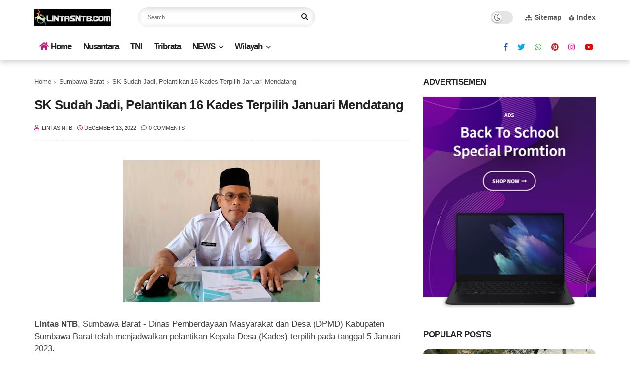

--- FILE ---
content_type: text/html; charset=utf-8
request_url: https://www.google.com/recaptcha/api2/aframe
body_size: 265
content:
<!DOCTYPE HTML><html><head><meta http-equiv="content-type" content="text/html; charset=UTF-8"></head><body><script nonce="ohXo9cMM9D0exiVse6o1Rw">/** Anti-fraud and anti-abuse applications only. See google.com/recaptcha */ try{var clients={'sodar':'https://pagead2.googlesyndication.com/pagead/sodar?'};window.addEventListener("message",function(a){try{if(a.source===window.parent){var b=JSON.parse(a.data);var c=clients[b['id']];if(c){var d=document.createElement('img');d.src=c+b['params']+'&rc='+(localStorage.getItem("rc::a")?sessionStorage.getItem("rc::b"):"");window.document.body.appendChild(d);sessionStorage.setItem("rc::e",parseInt(sessionStorage.getItem("rc::e")||0)+1);localStorage.setItem("rc::h",'1768724454513');}}}catch(b){}});window.parent.postMessage("_grecaptcha_ready", "*");}catch(b){}</script></body></html>

--- FILE ---
content_type: text/javascript; charset=UTF-8
request_url: https://www.lintasntb.com/feeds/posts/default/-/Sumbawa%20Barat?alt=json-in-script&callback=related_results_labels&max-results=6
body_size: 13148
content:
// API callback
related_results_labels({"version":"1.0","encoding":"UTF-8","feed":{"xmlns":"http://www.w3.org/2005/Atom","xmlns$openSearch":"http://a9.com/-/spec/opensearchrss/1.0/","xmlns$blogger":"http://schemas.google.com/blogger/2008","xmlns$georss":"http://www.georss.org/georss","xmlns$gd":"http://schemas.google.com/g/2005","xmlns$thr":"http://purl.org/syndication/thread/1.0","id":{"$t":"tag:blogger.com,1999:blog-5464939552765018323"},"updated":{"$t":"2026-01-17T20:02:42.088+08:00"},"category":[{"term":"Sumbawa Barat"},{"term":"Mataram"},{"term":"Sumbawa"},{"term":"Metro"},{"term":"Lombok Barat"},{"term":"TNI"},{"term":"Hukum"},{"term":"Lombok Timur"},{"term":"Politik"},{"term":"Kabar Nusantara"},{"term":"Lombok Tengah"},{"term":"Lombok Utara"},{"term":"Pendidikan"},{"term":"Ekonomi Bisnis"},{"term":"Tribrata"},{"term":"Iklan"},{"term":"Kesehatan"},{"term":"Kabupaten Bima"},{"term":"Pariwisata"},{"term":"Dompu"},{"term":"Olahraga"},{"term":"Kota Bima"},{"term":"jakarta"},{"term":"Opini"},{"term":"Wisata"},{"term":"Wisata Kuliner"},{"term":"Pemprov NTB"},{"term":"Nasional"},{"term":"Traveller"},{"term":"NTB"},{"term":"Kriminal"},{"term":"MXGP Samota"},{"term":"dan"},{"term":"Dr"},{"term":"Video"},{"term":"Peristiwa"},{"term":"Palembang"}],"title":{"type":"text","$t":"LintasNTB"},"subtitle":{"type":"html","$t":"Dari NTB Untuk Dunia"},"link":[{"rel":"http://schemas.google.com/g/2005#feed","type":"application/atom+xml","href":"https:\/\/www.lintasntb.com\/feeds\/posts\/default"},{"rel":"self","type":"application/atom+xml","href":"https:\/\/www.blogger.com\/feeds\/5464939552765018323\/posts\/default\/-\/Sumbawa+Barat?alt=json-in-script\u0026max-results=6"},{"rel":"alternate","type":"text/html","href":"https:\/\/www.lintasntb.com\/search\/label\/Sumbawa%20Barat"},{"rel":"hub","href":"http://pubsubhubbub.appspot.com/"},{"rel":"next","type":"application/atom+xml","href":"https:\/\/www.blogger.com\/feeds\/5464939552765018323\/posts\/default\/-\/Sumbawa+Barat\/-\/Sumbawa+Barat?alt=json-in-script\u0026start-index=7\u0026max-results=6"}],"author":[{"name":{"$t":"Lintas NTB"},"uri":{"$t":"http:\/\/www.blogger.com\/profile\/12643532657348055224"},"email":{"$t":"noreply@blogger.com"},"gd$image":{"rel":"http://schemas.google.com/g/2005#thumbnail","width":"16","height":"16","src":"https:\/\/img1.blogblog.com\/img\/b16-rounded.gif"}}],"generator":{"version":"7.00","uri":"http://www.blogger.com","$t":"Blogger"},"openSearch$totalResults":{"$t":"2729"},"openSearch$startIndex":{"$t":"1"},"openSearch$itemsPerPage":{"$t":"6"},"entry":[{"id":{"$t":"tag:blogger.com,1999:blog-5464939552765018323.post-3906546608815763040"},"published":{"$t":"2025-12-31T15:12:00.002+08:00"},"updated":{"$t":"2025-12-31T15:12:49.748+08:00"},"category":[{"scheme":"http://www.blogger.com/atom/ns#","term":"Sumbawa Barat"}],"title":{"type":"text","$t":"Menjaga Nafas Kelestarian di Jantung Sumbawa Barat: Sinergi AMMAN dan BKSDA NTB untuk Alam Indonesia"},"content":{"type":"html","$t":"\u003Cp\u003E\u003Cb\u003E\u003C\/b\u003E\u003C\/p\u003E\u003Cdiv class=\"separator\" style=\"clear: both; text-align: center;\"\u003E\u003Cb\u003E\u003Ca href=\"https:\/\/blogger.googleusercontent.com\/img\/b\/R29vZ2xl\/AVvXsEhdmRo6Wu0kd9DePJfZmg45_1gyYjBhoajduzedg7DkjTwewHqRv06hhPLBVQpEJGYqSv5bFrgtPhZht7UfWbgPpPROi3LTqnJV8M665vX99BTsj31gUGourB5DvAijwGlVbF3GwzLLaSAvvrwEZ3zaCgogfFek76V5N3jS2XXfWT0XHDmfo1yfEjJUVvj8\/s1280\/1001292119.jpg\" imageanchor=\"1\" style=\"margin-left: 1em; margin-right: 1em;\"\u003E\u003Cimg border=\"0\" data-original-height=\"960\" data-original-width=\"1280\" height=\"300\" src=\"https:\/\/blogger.googleusercontent.com\/img\/b\/R29vZ2xl\/AVvXsEhdmRo6Wu0kd9DePJfZmg45_1gyYjBhoajduzedg7DkjTwewHqRv06hhPLBVQpEJGYqSv5bFrgtPhZht7UfWbgPpPROi3LTqnJV8M665vX99BTsj31gUGourB5DvAijwGlVbF3GwzLLaSAvvrwEZ3zaCgogfFek76V5N3jS2XXfWT0XHDmfo1yfEjJUVvj8\/w400-h300\/1001292119.jpg\" width=\"400\" \/\u003E\u003C\/a\u003E\u003C\/b\u003E\u003C\/div\u003E\u003Cb\u003E\u003Cbr \/\u003ELintas NTB, Sumbawa Barat, 30 Desember 2025 – \u003C\/b\u003EDi antara perbukitan hijau dan ekosistem pesisir Kabupaten Sumbawa Barat (KSB), tersimpan kekayaan hayati yang menjadi warisan masa depan. Menyadari bahwa keberlanjutan operasional harus berjalan selaras dengan kelestarian alam, PT Amman Mineral Nusa Tenggara (AMMAN), salah satu perusahaan tambang tembaga dan emas terbesar di Indonesia, resmi memperkuat komitmennya melalui kemitraan strategis bersama Balai Konservasi Sumber Daya Alam (BKSDA) Nusa Tenggara Barat.\u003Cp\u003E\u003C\/p\u003E\u003Cp\u003EKemitraan ini dibangun atas kesepahaman bersama untuk mewujudkan perlindungan lingkungan hidup yang lebih terintegrasi. Melalui sinergi ini, koordinasi dalam menjaga ekosistem di wilayah lingkar tambang diharapkan dapat berjalan lebih efektif dan berdampak luas. Kolaborasi tersebut dikukuhkan melalui penandatanganan perjanjian penguatan fungsi Kawasan Konservasi Sumber Daya Alam Hayati dan Ekosistemnya (KSDAHE) di tiga lokasi prioritas: Cagar Alam Pedauh, Cagar Alam Jereweh, dan Taman Wisata Alam Danau Rawa Taliwang.\u0026nbsp;\u003C\/p\u003E\u003Cp\u003EKerja sama ini mencakup pengawasan kawasan, perlindungan flora dan fauna endemik, pengembangan pusat informasi penelitian, hingga pemberdayaan ekonomi hijau bagi masyarakat sekitar. Salah satu implementasi nyata dari kolaborasi ini dilakukan di Cagar Alam Jereweh melalui upaya pelestarian Kakatua Jambul Kuning, burung endemik yang kini statusnya terancam punah.\u0026nbsp;\u003C\/p\u003E\u003Cp\u003EProgram ini melampaui sekadar perlindungan satwa; AMMAN menempatkan masyarakat lokal sebagai garda terdepan pelestarian. Warga diberdayakan untuk terlibat aktif dalam pemantauan habitat sekaligus menjadi edukator konservasi. Dengan model ini, perlindungan alam tidak lagi menjadi beban, melainkan jalan bagi peningkatan kesejahteraan warga melalui harmoni dengan lingkungan.\u003C\/p\u003E\u003Cdiv class=\"separator\" style=\"clear: both; text-align: center;\"\u003E\u003Ca href=\"https:\/\/blogger.googleusercontent.com\/img\/b\/R29vZ2xl\/AVvXsEjMMyFCip6HZq-VbWbZNbqQYJXzRPu_9jL6aKYD0vlqdHYTKu-2IExnDYADJYewlYcLGTQiC_Uiq_b3P5aasWI-XqJmZEOMsHBrEtqCjXTHa3zumb9yDCSKHqmCJLDHQCCVZkAD2mzBZnvjtR_Sjppq10P0HanAuK2htc36lZ5K_G1nW2zrhCr3Vc3xWgQc\/s1600\/1001292121.jpg\" imageanchor=\"1\" style=\"margin-left: 1em; margin-right: 1em;\"\u003E\u003Cimg border=\"0\" data-original-height=\"1200\" data-original-width=\"1600\" height=\"240\" src=\"https:\/\/blogger.googleusercontent.com\/img\/b\/R29vZ2xl\/AVvXsEjMMyFCip6HZq-VbWbZNbqQYJXzRPu_9jL6aKYD0vlqdHYTKu-2IExnDYADJYewlYcLGTQiC_Uiq_b3P5aasWI-XqJmZEOMsHBrEtqCjXTHa3zumb9yDCSKHqmCJLDHQCCVZkAD2mzBZnvjtR_Sjppq10P0HanAuK2htc36lZ5K_G1nW2zrhCr3Vc3xWgQc\/s320\/1001292121.jpg\" width=\"320\" \/\u003E\u003C\/a\u003E\u003C\/div\u003E\u003Cp\u003EKartika Octaviana, Vice President Corporate Communications AMMAN, menekankan pentingnya kolaborasi jangka panjang ini. ”Di AMMAN, kami meyakini bahwa setiap derap langkah perusahaan harus meninggalkan jejak yang menghidupkan. Kerja sama dengan BKSDA NTB ini merupakan satu dari berbagai rangkaian kemitraan strategis kami untuk memastikan perlindungan lingkungan yang berkelanjutan. Kami ingin memastikan bahwa keindahan dan kekayaan hayati Sumbawa Barat tidak hanya menjadi cerita bagi anak cucu kita, tetapi sebuah warisan nyata yang terus tumbuh. Ini adalah upaya kami: menambang dengan tanggung jawab, menjaga dengan hati,” ujarnya.\u003C\/p\u003E\u003Cp\u003EInisiatif ini memperkuat rekam jejak lingkungan AMMAN yang telah berjalan, mulai dari reklamasi lahan pasca tambang dengan spesies lokal, konservasi penyu di kawasan pesisir, hingga pengelolaan limbah berbasis prinsip reduce, reuse, dan recycle.\u003C\/p\u003E\u003Cp\u003ESenada dengan hal tersebut, Kepala Balai KSDA NTB, Budhy Kurniawan, berharap sinergi ini menjadi pemantik bagi pengelolaan keanekaragaman hayati yang lebih mumpuni dan mampu memberikan nilai tambah ekonomi bagi masyarakat di sekitar kawasan konservasi.\u003C\/p\u003E\u003Cp\u003EDirektur Perencanaan Konservasi, Ahmad Munawir, S.Hut., M.Si., turut memberikan apresiasinya, Kerja sama dengan Balai KSDA NTB yang dilandasi prinsip saling percaya dan saling memberi manfaat ini adalah pengejawantahan nyata dari ‘good mining practice’ yang dijalankan oleh AMMAN.\u003C\/p\u003E\u003Cp\u003EMelalui kemitraan ini, AMMAN membuktikan bahwa kemajuan industri dan kelestarian alam bukanlah dua hal yang saling meniadakan, melainkan dapat berjalan beriringan demi masa depan Indonesia yang lebih hijau. (LNG05)\u003C\/p\u003E"},"link":[{"rel":"replies","type":"application/atom+xml","href":"https:\/\/www.lintasntb.com\/feeds\/3906546608815763040\/comments\/default","title":"Post Comments"},{"rel":"replies","type":"text/html","href":"https:\/\/www.lintasntb.com\/2025\/12\/menjaga-nafas-kelestarian-di-jantung.html#comment-form","title":"0 Comments"},{"rel":"edit","type":"application/atom+xml","href":"https:\/\/www.blogger.com\/feeds\/5464939552765018323\/posts\/default\/3906546608815763040"},{"rel":"self","type":"application/atom+xml","href":"https:\/\/www.blogger.com\/feeds\/5464939552765018323\/posts\/default\/3906546608815763040"},{"rel":"alternate","type":"text/html","href":"https:\/\/www.lintasntb.com\/2025\/12\/menjaga-nafas-kelestarian-di-jantung.html","title":"Menjaga Nafas Kelestarian di Jantung Sumbawa Barat: Sinergi AMMAN dan BKSDA NTB untuk Alam Indonesia"}],"author":[{"name":{"$t":"Lintas NTB"},"uri":{"$t":"http:\/\/www.blogger.com\/profile\/12643532657348055224"},"email":{"$t":"noreply@blogger.com"},"gd$image":{"rel":"http://schemas.google.com/g/2005#thumbnail","width":"16","height":"16","src":"https:\/\/img1.blogblog.com\/img\/b16-rounded.gif"}}],"media$thumbnail":{"xmlns$media":"http://search.yahoo.com/mrss/","url":"https:\/\/blogger.googleusercontent.com\/img\/b\/R29vZ2xl\/AVvXsEhdmRo6Wu0kd9DePJfZmg45_1gyYjBhoajduzedg7DkjTwewHqRv06hhPLBVQpEJGYqSv5bFrgtPhZht7UfWbgPpPROi3LTqnJV8M665vX99BTsj31gUGourB5DvAijwGlVbF3GwzLLaSAvvrwEZ3zaCgogfFek76V5N3jS2XXfWT0XHDmfo1yfEjJUVvj8\/s72-w400-h300-c\/1001292119.jpg","height":"72","width":"72"},"thr$total":{"$t":"0"}},{"id":{"$t":"tag:blogger.com,1999:blog-5464939552765018323.post-8368134121723250383"},"published":{"$t":"2025-12-12T18:32:00.002+08:00"},"updated":{"$t":"2025-12-12T18:32:19.464+08:00"},"category":[{"scheme":"http://www.blogger.com/atom/ns#","term":"Sumbawa Barat"}],"title":{"type":"text","$t":"Berpikir Komputasional, Guru PAUD KSB Jadi Contoh Nasional "},"content":{"type":"html","$t":"\u003Cp\u003E\u003Cb\u003E\u003C\/b\u003E\u003C\/p\u003E\u003Cdiv class=\"separator\" style=\"clear: both; text-align: center;\"\u003E\u003Cb\u003E\u003Ca href=\"https:\/\/blogger.googleusercontent.com\/img\/b\/R29vZ2xl\/AVvXsEgjhnawIOoKXsaiU9brUb-4VEY5u_1Ic_pKZSANNaRNSwBlFaWNb1zw6jgUVAPFOGZo7JhHusYfOu1ynwh3qpBXxMqcMAv1t7RPJEY93d-l66lEY4MNLdqAVIfcBuQ9fJkQqu9YxUgixGHE-U-u6I5rC87n16MPIcSURxDomnGZzq0dyxaxP5o0jXBKjltO\/s4080\/1001240304.jpg\" imageanchor=\"1\" style=\"margin-left: 1em; margin-right: 1em;\"\u003E\u003Cimg border=\"0\" data-original-height=\"3072\" data-original-width=\"4080\" height=\"301\" src=\"https:\/\/blogger.googleusercontent.com\/img\/b\/R29vZ2xl\/AVvXsEgjhnawIOoKXsaiU9brUb-4VEY5u_1Ic_pKZSANNaRNSwBlFaWNb1zw6jgUVAPFOGZo7JhHusYfOu1ynwh3qpBXxMqcMAv1t7RPJEY93d-l66lEY4MNLdqAVIfcBuQ9fJkQqu9YxUgixGHE-U-u6I5rC87n16MPIcSURxDomnGZzq0dyxaxP5o0jXBKjltO\/w400-h301\/1001240304.jpg\" width=\"400\" \/\u003E\u003C\/a\u003E\u003C\/b\u003E\u003C\/div\u003E\u003Cb\u003E\u003Cbr \/\u003ELintas NTB, Sumbawa Barat - \u003C\/b\u003EPT Amman Mineral Nusa Tenggara (AMMAN) melakukan berbagai inisiatif berkelanjutan dalam Program Pengembangan dan Pemberdayaan Masyarakat (PPM). Inisiatif ini mencakup pengembangan kapasitas masyarakat, agar dapat memaksimalkan kesejahteraan dan potensi sumber daya manusia dan wilayah Kabupaten Sumbawa Barat (KSB).\u0026nbsp;\u003Cp\u003E\u003C\/p\u003E\u003Cp\u003EVisi PPM AMMAN adalah, “Komunitas di mana AMMAN beroperasi, memiliki ekosistem sosial budaya dinamis yang menghasilkan peluang luas bagi semua untuk berkembang”. PPM AMMAN dijalankan melalui tiga pilar, yakni Human Capital Development (Pengembangan Sumber Daya Manusia), Economic Empowerment (Pemberdayaan Ekonomi), dan Sustainable Tourism (Pariwisata Berkelanjutan).\u0026nbsp;\u003C\/p\u003E\u003Cp\u003EHuman Capital Development fokus pada program pendidikan dan kesehatan dengan menargetkan masyarakat di sekitar wilayah operasional, apa pun latar belakangnya, untuk memiliki kesejahteraan, kemampuan, dan hak untuk menentukan arah menuju masa depan yang lebih baik dengan penghidupan yang bermartabat.\u003C\/p\u003E\u003Cp\u003ESebagai salah satu kunci mencapai pembangunan ekonomi dan sosial yang berkelanjutan, pemerintah, sektor swasta, dan masyarakat perlu bekerja sama untuk memastikan bahwa, semua anak usia dini memiliki akses ke PAUD yang berkualitas. PAUD dialami oleh anak pada masa emas, dimana perkembangan aspek dasar kognitif, sosial-emosional, bahasa dan motorik terjadi. Jika dasar tersebut tidak berkembang, maka kesiapan anak sekolah menjadi rendah, berdampak pada capaian hasil belajar yang rendah. Menyoroti pentingnya peran PAUD, AMMAN bersama Dinas Pendidikan dan Kebudayaan Sumbawa Barat menginisiasi program ‘PAUD Prestasi’ (PAUD Berprestasi dengan Berpikir Komputasi) sejak tahun 2023.\u003C\/p\u003E\u003Cp\u003EProgram ini berfokus pada peningkatan kualitas Sumber Daya Manusia (SDM) melalui pengembangan kemampuan pra-literasi dan pra-numerasi siswa PAUD dengan pendekatan berpikir komputasi, sebuah metode pemecahan masalah dengan menerapkan prinsip berpikir yang terstruktur, sehingga berpotensi untuk meningkatkan kreativitas, kemampuan analisis dalam memecahkan masalah dan inovasi anak sejak dini. Berpikir komputasional juga memungkinkan mengenali masalah di sekitarnya, memahami apa masalahnya dan mengembangkan alternatif solusi yang tepat.\u003C\/p\u003E\u003Cdiv class=\"separator\" style=\"clear: both; text-align: center;\"\u003E\u003Ca href=\"https:\/\/blogger.googleusercontent.com\/img\/b\/R29vZ2xl\/AVvXsEhO-wkQd3f-yuLVkCIZznhhDylm8mGe1jAOHGS_yCvBlNTnUYFu2y-qzqpEAx5cDstxMMfyFgYgk3SHx-07VASxmXKVNnyysnIqha6Syz8cjqyxKDtvcqGsXgvGvUrEOyfcyIH1JjmcbIdSr7fX5qX5wxEh_-6vFCk39KgqYOHnpZOD8R-5nwcqa2deilfe\/s4080\/1001240290.jpg\" imageanchor=\"1\" style=\"margin-left: 1em; margin-right: 1em;\"\u003E\u003Cimg border=\"0\" data-original-height=\"3072\" data-original-width=\"4080\" height=\"241\" src=\"https:\/\/blogger.googleusercontent.com\/img\/b\/R29vZ2xl\/AVvXsEhO-wkQd3f-yuLVkCIZznhhDylm8mGe1jAOHGS_yCvBlNTnUYFu2y-qzqpEAx5cDstxMMfyFgYgk3SHx-07VASxmXKVNnyysnIqha6Syz8cjqyxKDtvcqGsXgvGvUrEOyfcyIH1JjmcbIdSr7fX5qX5wxEh_-6vFCk39KgqYOHnpZOD8R-5nwcqa2deilfe\/s320\/1001240290.jpg\" width=\"320\" \/\u003E\u003C\/a\u003E\u003C\/div\u003E\u003Cp\u003EHingga kini, program PAUD Prestasi telah menjangkau lebih dari 400 peserta seperti kepala sekolah, guru, dan peserta didik yang tersebar di 29 PAUD (5 PAUD negeri, 22 PAUD swasta, dan 2 Raudhatul Athfal) di tiga Kecamatan di Kabupaten Sumbawa Barat (KSB) yakni Sekongkang, Jereweh, dan Maluk.\u003C\/p\u003E\u003Cp\u003EKeberhasilan program PAUD Prestasi tidak hanya terasa di tingkat lokal Kabupaten Sumbawa Barat, tetapi juga telah mendapat pengakuan dan perhatian di tingkat nasional serta internasional, antara lain:\u003C\/p\u003E\u003Cp\u003EPada tahun 2024, AMMAN meraih 2 penghargaan Tamasya Award (Tambang Mensejahterakan Masyarakat) dari Kementrian ESDM untuk implementasi inovasi PAUD Prestasi dan monitoring evaluasi sebagai upaya keberlanjutan.\u0026nbsp;\u003C\/p\u003E\u003Cp\u003EPada 2025, kami melakukan presentasi di National University of Singapore (NUS) Singapore dalam rangka Child Conference: Practice in Early Childhood, khususnya pada aspek keterlibatan orang tua, terutama ayah dalam mendampingi anak belajar dan bermain di rumah. Menjadi pionir implementasi berpikir komputasional di PAUD yang hingga saat ini baru dijalankan secara sistematis oleh dua institusi saja di Indonesia dalam mendampingi mitra tenaga pendidik, yaitu Bakti Pendidikan Djarum Foundation (di Kudus dan sekitarnya) serta AMMAN melalui PAUD Prestasi di Sumbawa Barat.\u003C\/p\u003E\u003Cp\u003EPemerintah melalui Kemendikdasmen telah menetapkan pengenalan Koding dan Kecerdasan artifisial (KKA) sebagai salah satu prioritas nasional. Dasar dari cara berpikir dalam KKA adalah Berpikir Komputasional, yang idealnya mulai dikenalkan sejak usia dini agar anak-anak memiliki fondasi berpikir logis, sistematis, kreatif, dan adaptif dalam menghadapi perkembangan teknologi masa depan. Mendapatkan perhatian langsung dari Direktorat PAUD Kemendikdasmen pada akhir 2025. Kementerian menyatakan bahwa implementasi berpikir komputasional harus dimulai sejak anak usia dini dan berencana memperluas pendekatan serupa ke tingkat nasional.\u0026nbsp;\u003C\/p\u003E\u003Cdiv class=\"separator\" style=\"clear: both; text-align: center;\"\u003E\u003Ca href=\"https:\/\/blogger.googleusercontent.com\/img\/b\/R29vZ2xl\/AVvXsEgYJRb3bV9_WgA6DQSHaC2X_SKB95CdZjcIDCVusQD5iBFV9MS27VbEk0h31xK0PVS9K1X7skshvpmo1XeLtdqbnLrJGIt0TdjHMxBAp3Lu7eLT7IULoItc7bvGvrB6Xv17fPPy-CmNHAMay_Osb2lVfS7xYx4oJBwCyo9AvJcElBLaep_piv3azTCIFXiI\/s1920\/1001240216.jpg\" imageanchor=\"1\" style=\"margin-left: 1em; margin-right: 1em;\"\u003E\u003Cimg border=\"0\" data-original-height=\"1920\" data-original-width=\"1080\" height=\"320\" src=\"https:\/\/blogger.googleusercontent.com\/img\/b\/R29vZ2xl\/AVvXsEgYJRb3bV9_WgA6DQSHaC2X_SKB95CdZjcIDCVusQD5iBFV9MS27VbEk0h31xK0PVS9K1X7skshvpmo1XeLtdqbnLrJGIt0TdjHMxBAp3Lu7eLT7IULoItc7bvGvrB6Xv17fPPy-CmNHAMay_Osb2lVfS7xYx4oJBwCyo9AvJcElBLaep_piv3azTCIFXiI\/s320\/1001240216.jpg\" width=\"180\" \/\u003E\u003C\/a\u003E\u003C\/div\u003E\u003Cp\u003EUntuk itu, Kemendikdasmen secara resmi meminta dukungan AMMAN dan Bakti Pendidikan Djarum Foundation untuk membantu menyusun seluruh bahan ajar (modul), panduan fasilitator, media pembelajaran, serta praktik baik PAUD Prestasi agar dapat diadaptasi dan digunakan oleh ratusan ribu guru PAUD di seluruh Indonesia. Pengembangan bahan ajar dan diseminasi praktik baik ini dilakukan oleh guru-guru PAUD yang didampingi oleh AMMAN dan Bakti Pendidikan Djarum Foundation. Berbagai praktik tersebut menunjukkan bahwa, berpikir komputasional dapat diterapkan secara kontekstual, aplikatif, dan relevan dengan perkembangan anak usia dini.\u0026nbsp;\u003C\/p\u003E\u003Cp\u003EDalam rangka memperkuat dan memperluas implementasi berpikir komputasional di tingkat nasional, maka pada Oktober 2025 Direktorat Guru PAUD dan Pendidikan Non-Formal dan Direktorat Jenderal GTK PG menginisiasi pelaksanaan pelatihan berpikir komputasional untuk jenjang PAUD yang dikembangkan dan difasilitasi oleh Bakti Pendidikan Djarum Foundation melalui Pusat Belajar Guru Kudus dan PT Amman Mineral Nusa Tenggara dan Yayasan INSPIRASI dalam menyelenggarakan Pelatihan Calon Pelatih dalam Implementasi Berpikir Komputasional di PAUD.\u0026nbsp;\u003C\/p\u003E\u003Cp\u003ETujuan Kegiatan untuk menyiapkan calon pelatih yang akan mendiseminasikan secara mandiri pendekatan berpikir komputasional kepada guru-guru PAUD di wilayahnya masing-masing. Calon pelatih akan melatih guru-guru PAUD agar mampu mengenalkan cara berpikir komputasional sejak dini kepada peserta didik melalui kegiatan pembelajaran yang kontekstual dan menyenangkan.\u003C\/p\u003E\u003Cp\u003EDengan pengakuan dan permintaan replikasi nasional ini, PAUD Prestasi tidak lagi hanya menjadi program lokal KSB, melainkan telah menjadi model nasional dalam membangun fondasi berpikir logis, kreatif, dan pemecahan masalah sejak usia dini.\u0026nbsp;\u003C\/p\u003E\u003Cp\u003EDi temui oleh awak media di hotel Tropical Sekongkang, Desi Novitasari salah satu Guru TK Maluk menceritakan pengalamannya dalam membuat modul yang akan dipakai oleh guru paud se Indonesia. Dimui dengan pelatihan calon pelatih implementasi berpikir Komputasional di PAUD. Dirinya juga mengagendakan dan memberikan gambaran kegiatan dan peran guru KSB, pembelajaran bagi Guru KSB, berbagi cerita, rencana Tindak Lanjut (RTL).\u003C\/p\u003E\u003Cdiv class=\"separator\" style=\"clear: both; text-align: center;\"\u003E\u003Ca href=\"https:\/\/blogger.googleusercontent.com\/img\/b\/R29vZ2xl\/AVvXsEhD4OdfhT6aHpO4eN6K3pPn-Wv8m1qjh52C-tA28NbuD2CNZcYt85L7dzkIKV-qQumB208yQSKdZE0GUSnR4TVS5ZJX2xGPytQCH5TAwrwXlBnbZLTyLjZ7Zx8g4mVhRSM1MorU2SvEiLwNcQ3d79gY__IjzbsM3OxIcskvSIkzOs6P1d0Ign36kdINdMPf\/s4080\/1001240083.jpg\" imageanchor=\"1\" style=\"margin-left: 1em; margin-right: 1em;\"\u003E\u003Cimg border=\"0\" data-original-height=\"3072\" data-original-width=\"4080\" height=\"241\" src=\"https:\/\/blogger.googleusercontent.com\/img\/b\/R29vZ2xl\/AVvXsEhD4OdfhT6aHpO4eN6K3pPn-Wv8m1qjh52C-tA28NbuD2CNZcYt85L7dzkIKV-qQumB208yQSKdZE0GUSnR4TVS5ZJX2xGPytQCH5TAwrwXlBnbZLTyLjZ7Zx8g4mVhRSM1MorU2SvEiLwNcQ3d79gY__IjzbsM3OxIcskvSIkzOs6P1d0Ign36kdINdMPf\/s320\/1001240083.jpg\" width=\"320\" \/\u003E\u003C\/a\u003E\u003C\/div\u003E\u003Cp\u003E\u003Cbr \/\u003E\u003C\/p\u003E\u003Cp\u003E\" Kami juga memberikan pelatihan kepada calon pelatih dalam implementasi berpikir Komputasional,\" katanya.\u003C\/p\u003E\u003Cp\u003ESenada dengan itu, Ermawati TKN 1 Jereweh menjelaskan bahwa, tujuan pengembangan bahan ajar pelatihan dan menyiapkan calon pelatih untuk penerapan Berpikir Komputasional pada Pendidikan Anak Usia Dini (PAUD) di berbagai daerah di Indonesia. Output yang diharapkan dari kegiatan itu, terlahirnya calon pelatih yang memahami dan mampu mengintegrasikan muatan berpikir komputasional dalam pembelajaran PAUD di konteks masing-masing.\u003C\/p\u003E\u003Cp\u003ECalon Pelatih menjadi agen, perubahan dan fasilitator pembelajaran yang mampu mendampingi guru-guru PAUD dalam mengimplementasikan pendekatan tersebut di satuan pendidikan maupun komunitasnya. (LNG05)\u003C\/p\u003E"},"link":[{"rel":"replies","type":"application/atom+xml","href":"https:\/\/www.lintasntb.com\/feeds\/8368134121723250383\/comments\/default","title":"Post Comments"},{"rel":"replies","type":"text/html","href":"https:\/\/www.lintasntb.com\/2025\/12\/berpikir-komputasional-guru-paud-ksb.html#comment-form","title":"0 Comments"},{"rel":"edit","type":"application/atom+xml","href":"https:\/\/www.blogger.com\/feeds\/5464939552765018323\/posts\/default\/8368134121723250383"},{"rel":"self","type":"application/atom+xml","href":"https:\/\/www.blogger.com\/feeds\/5464939552765018323\/posts\/default\/8368134121723250383"},{"rel":"alternate","type":"text/html","href":"https:\/\/www.lintasntb.com\/2025\/12\/berpikir-komputasional-guru-paud-ksb.html","title":"Berpikir Komputasional, Guru PAUD KSB Jadi Contoh Nasional "}],"author":[{"name":{"$t":"Lintas NTB"},"uri":{"$t":"http:\/\/www.blogger.com\/profile\/12643532657348055224"},"email":{"$t":"noreply@blogger.com"},"gd$image":{"rel":"http://schemas.google.com/g/2005#thumbnail","width":"16","height":"16","src":"https:\/\/img1.blogblog.com\/img\/b16-rounded.gif"}}],"media$thumbnail":{"xmlns$media":"http://search.yahoo.com/mrss/","url":"https:\/\/blogger.googleusercontent.com\/img\/b\/R29vZ2xl\/AVvXsEgjhnawIOoKXsaiU9brUb-4VEY5u_1Ic_pKZSANNaRNSwBlFaWNb1zw6jgUVAPFOGZo7JhHusYfOu1ynwh3qpBXxMqcMAv1t7RPJEY93d-l66lEY4MNLdqAVIfcBuQ9fJkQqu9YxUgixGHE-U-u6I5rC87n16MPIcSURxDomnGZzq0dyxaxP5o0jXBKjltO\/s72-w400-h301-c\/1001240304.jpg","height":"72","width":"72"},"thr$total":{"$t":"0"}},{"id":{"$t":"tag:blogger.com,1999:blog-5464939552765018323.post-2497683738878894342"},"published":{"$t":"2025-12-04T14:49:00.002+08:00"},"updated":{"$t":"2025-12-04T14:49:12.287+08:00"},"category":[{"scheme":"http://www.blogger.com/atom/ns#","term":"Sumbawa Barat"}],"title":{"type":"text","$t":"AMMAN dan Mastercard Dorong Transformasi Digital UMKM dan Pemberdayaan Pengusaha Perempuan"},"content":{"type":"html","$t":"\u003Cp\u003E\u003Cb\u003E\u003C\/b\u003E\u003C\/p\u003E\u003Cdiv class=\"separator\" style=\"clear: both; text-align: center;\"\u003E\u003Cb\u003E\u003Ca href=\"https:\/\/blogger.googleusercontent.com\/img\/b\/R29vZ2xl\/AVvXsEjqB9qmy6qvaUIk9PTS02jhCJP-oQ8vxNanruRFvPZshA39dJmJg3-_Snj6lROeOsPh_kgslVv8Wo6yntJuMOiUT9KwyGqj9Y_lvNCzLGwhOr5maizAn4n_xFoCbmwiwHFPA6maw3IloEhri2NsR3zlD_ZTZG3g-dPnSWKGZBlqsolb6hIEWbzxdY2tlij-\/s2560\/1001232184.jpg\" imageanchor=\"1\" style=\"margin-left: 1em; margin-right: 1em;\"\u003E\u003Cimg border=\"0\" data-original-height=\"2295\" data-original-width=\"2560\" height=\"359\" src=\"https:\/\/blogger.googleusercontent.com\/img\/b\/R29vZ2xl\/AVvXsEjqB9qmy6qvaUIk9PTS02jhCJP-oQ8vxNanruRFvPZshA39dJmJg3-_Snj6lROeOsPh_kgslVv8Wo6yntJuMOiUT9KwyGqj9Y_lvNCzLGwhOr5maizAn4n_xFoCbmwiwHFPA6maw3IloEhri2NsR3zlD_ZTZG3g-dPnSWKGZBlqsolb6hIEWbzxdY2tlij-\/w400-h359\/1001232184.jpg\" width=\"400\" \/\u003E\u003C\/a\u003E\u003C\/b\u003E\u003C\/div\u003E\u003Cb\u003E\u003Cbr \/\u003ELintas NTB, Sumbawa Barat, 3 Desember 2025 – \u003C\/b\u003EGelombang optimisme dan kemajuan ekonomi digital telah menyentuh Usaha Mikro, Kecil, dan Menengah (UMKM) di Kabupaten Sumbawa Barat (KSB). Dalam semangat kolaborasi lintas sektor, PT Amman Mineral Nusa Tenggara (AMMAN), salah satu perusahaan tambang tembaga dan emas terbesar di Indonesia bersama Mastercard meresmikan kolaborasi strategis melalui program ‘Mastercard Strive’, yang diimplementasikan oleh Mercy Corps Indonesia.\u003Cp\u003E\u003C\/p\u003E\u003Cp\u003EKemitraan dalam kerangka Kesepakatan Bersama dengan Pemerintah KSB ini menempatkan UMKM sebagai pusat perubahan. Bukan sekadar pelatihan singkat, melainkan pendampingan yang menggabungkan keterampilan digital, akses ke layanan keuangan, dan penguatan ekosistem agar UMKM mampu tumbuh mandiri dan berdaya saing.\u0026nbsp;\u003C\/p\u003E\u003Cp\u003EProgram ini menyasar 300.000 UMKM di berbagai provinsi, termasuk Nusa Tenggara Barat, dengan sasaran 40% pelaku usahanya adalah perempuan. Priyo Pramono, Vice President Social Impact AMMAN menyampaikan bahwa, kolaborasi ini merupakan bagian integral dari Program Pengembangan dan Pemberdayaan Masyarakat (PPM) AMMAN yang berkelanjutan, yang berfokus pada pembangunan pondasi ekonomi yang kokoh di tingkat lokal.\u0026nbsp;\u003C\/p\u003E\u003Cp\u003E“Pengembangan UMKM adalah upaya AMMAN untuk mendukung pertumbuhan kewirausahaan di KSB agar UMKM lokal dapat tumbuh menjadi penopang ekonomi lokal dan sekaligus menjadi pendorong pariwisata daerah. UMKM di KSB memiliki banyak potensi, tetapi memerlukan pendampingan untuk peningkatan kapasitas para pelaku usaha UMKM dan memperkuat ekosistem yang menunjang pertumbuhan usaha mereka,” ujar Priyo.\u003C\/p\u003E\u003Cp\u003EDi sisi lain, Ade Soekadis, Executive Director Mercy Corps Indonesia juga menambahkan, salah satu fokus utama Mercy Corps Indonesia adalah membuka akses yang lebih luas terhadap peluang ekonomi dan layanan keuangan bagi kelompok masyarakat marginal dan rentan, termasuk UMKM. Lewat program ini, kami berkomitmen untuk memberikan pelatihan dan pendampingan yang dibutuhkan oleh UMKM agar semakin berdaya dan tangguh di era ekonomi digital,” imbuhnya.\u003C\/p\u003E\u003Cdiv class=\"separator\" style=\"clear: both; text-align: center;\"\u003E\u003Ca href=\"https:\/\/blogger.googleusercontent.com\/img\/b\/R29vZ2xl\/AVvXsEgzCGu0sMFmsD_rol5LkuwH2BdzJnb4w7laddbq99ldtO7b5X5NkEpJAdzCuFGWPN7t-UXs17am0Z9iAvMgU4fJJvmPB-_3okM23sFghRDtEueppKFERPl8OgVg4-YpfAr0EqKC6hLElSHwtUPEnMvABFOmQxKF5sqQkj53FZkXK6J-tOoaZIQKm6HFeX3O\/s2560\/1001232186.jpg\" imageanchor=\"1\" style=\"margin-left: 1em; margin-right: 1em;\"\u003E\u003Cimg border=\"0\" data-original-height=\"1706\" data-original-width=\"2560\" height=\"213\" src=\"https:\/\/blogger.googleusercontent.com\/img\/b\/R29vZ2xl\/AVvXsEgzCGu0sMFmsD_rol5LkuwH2BdzJnb4w7laddbq99ldtO7b5X5NkEpJAdzCuFGWPN7t-UXs17am0Z9iAvMgU4fJJvmPB-_3okM23sFghRDtEueppKFERPl8OgVg4-YpfAr0EqKC6hLElSHwtUPEnMvABFOmQxKF5sqQkj53FZkXK6J-tOoaZIQKm6HFeX3O\/s320\/1001232186.jpg\" width=\"320\" \/\u003E\u003C\/a\u003E\u003C\/div\u003E\u003Cbr \/\u003E\u003Cp\u003E\u003Cbr \/\u003E\u003C\/p\u003E\u003Cp\u003ETiga Pilar Kekuatan untuk Masa Depan UMKM KSB\u003C\/p\u003E\u003Cp\u003EProgram Mastercard Strive mulai bergulir di KSB pada akhir November 2025, bertepatan dengan rangkaian peringatan hari jadi daerah, dan diawali dengan pelatihan fasilitator lokal. Dukungan bagi UMKM difokuskan pada tiga pilar utama yang dirancang untuk mempercepat pertumbuhan dan daya saing:\u003C\/p\u003E\u003Cp\u003EGo Digital: Membawa UMKM ke pasar global melalui pelatihan pemasaran digital, integrasi platform, dan keamanan siber. Get Capital: Membuka akses permodalan dengan edukasi dan aktivasi produk Lembaga Jasa Keuangan (LJK) serta produk kredit.\u003C\/p\u003E\u003Cp\u003EEcosystem Strengthening: Memperkuat ekosistem usaha melalui pelatihan intensif, mentoring, dan jejaring pembelajaran.\u003C\/p\u003E\u003Cp\u003ESuryaman, S.STP, Kepala Dinas Perindustrian dan Perdagangan (Disperindag) KSB, menyambut inisiatif ini dengan antusias, Pemerintah KSB berkomitmen menjadikan UMKM sebagai tulang punggung ekonomi yang maju dan mandiri. Sinergi dengan AMMAN dan Mastercard ini sangat tepat waktu. Digitalisasi dan akses permodalan adalah kunci utama agar UMKM kita dapat bersaing di pasar yang lebih luas, hingga ke tingkat nasional dan global.\u0026nbsp;\u003C\/p\u003E\u003Cp\u003E\"Kami mendukung penuh program ini untuk mencapai dampak ekonomi yang signifikan dan berkelanjutan, khususnya bagi pelaku usaha perempuan,” imbuhnya.\u003C\/p\u003E\u003Cp\u003EUMKM peserta program, yang ditargetkan menjangkau ratusan pelaku usaha, akan menerima paket dukungan komprehensif, mulai dari Onboarding ke platform Micromentor, Pelatihan Cerdas Menabung dan Keuangan, Pelatihan Digital Marketing dan Keamanan Siber, hingga Edukasi Literasi Keuangan dan Aktivasi Produk LJK. Inisiatif ini bukan sekadar pelatihan, tetapi sebuah investasi transformatif yang menjanjikan masa depan yang lebih cerah dan ekonomi yang lebih tangguh bagi seluruh masyarakat KSB. (LNG05)\u003C\/p\u003E"},"link":[{"rel":"replies","type":"application/atom+xml","href":"https:\/\/www.lintasntb.com\/feeds\/2497683738878894342\/comments\/default","title":"Post Comments"},{"rel":"replies","type":"text/html","href":"https:\/\/www.lintasntb.com\/2025\/12\/amman-dan-mastercard-dorong.html#comment-form","title":"0 Comments"},{"rel":"edit","type":"application/atom+xml","href":"https:\/\/www.blogger.com\/feeds\/5464939552765018323\/posts\/default\/2497683738878894342"},{"rel":"self","type":"application/atom+xml","href":"https:\/\/www.blogger.com\/feeds\/5464939552765018323\/posts\/default\/2497683738878894342"},{"rel":"alternate","type":"text/html","href":"https:\/\/www.lintasntb.com\/2025\/12\/amman-dan-mastercard-dorong.html","title":"AMMAN dan Mastercard Dorong Transformasi Digital UMKM dan Pemberdayaan Pengusaha Perempuan"}],"author":[{"name":{"$t":"Lintas NTB"},"uri":{"$t":"http:\/\/www.blogger.com\/profile\/12643532657348055224"},"email":{"$t":"noreply@blogger.com"},"gd$image":{"rel":"http://schemas.google.com/g/2005#thumbnail","width":"16","height":"16","src":"https:\/\/img1.blogblog.com\/img\/b16-rounded.gif"}}],"media$thumbnail":{"xmlns$media":"http://search.yahoo.com/mrss/","url":"https:\/\/blogger.googleusercontent.com\/img\/b\/R29vZ2xl\/AVvXsEjqB9qmy6qvaUIk9PTS02jhCJP-oQ8vxNanruRFvPZshA39dJmJg3-_Snj6lROeOsPh_kgslVv8Wo6yntJuMOiUT9KwyGqj9Y_lvNCzLGwhOr5maizAn4n_xFoCbmwiwHFPA6maw3IloEhri2NsR3zlD_ZTZG3g-dPnSWKGZBlqsolb6hIEWbzxdY2tlij-\/s72-w400-h359-c\/1001232184.jpg","height":"72","width":"72"},"thr$total":{"$t":"0"}},{"id":{"$t":"tag:blogger.com,1999:blog-5464939552765018323.post-8910965153095668432"},"published":{"$t":"2025-11-28T13:33:00.003+08:00"},"updated":{"$t":"2025-12-04T13:37:03.150+08:00"},"category":[{"scheme":"http://www.blogger.com/atom/ns#","term":"Sumbawa Barat"}],"title":{"type":"text","$t":"DP2KBP3A KSB Gelar Monev Kampung KB 2025"},"content":{"type":"html","$t":"\u003Cp\u003E\u003Cb\u003E\u003C\/b\u003E\u003C\/p\u003E\u003Cdiv class=\"separator\" style=\"clear: both; text-align: center;\"\u003E\u003Cb\u003E\u003Ca href=\"https:\/\/blogger.googleusercontent.com\/img\/b\/R29vZ2xl\/AVvXsEiY431tAxLFzr6zytY6Q5cqAsmv3aip5b6y8o5a-4ZUAnOVWGcFEu8xjtGas114fXD1CTLvNu4gZkGytpgsmd1QBRqfCenSJgSEfxE1619AOpQUQELlIyotarkI-Hi2O7CaZNz1Y5p4yRsBSJsF92YfGQ2HgJOQ65XGAzsl1_BZaCgNgjtrjh0VYcX7ANxT\/s4080\/1001218122.jpg\" imageanchor=\"1\" style=\"margin-left: 1em; margin-right: 1em;\"\u003E\u003Cimg border=\"0\" data-original-height=\"3072\" data-original-width=\"4080\" height=\"301\" src=\"https:\/\/blogger.googleusercontent.com\/img\/b\/R29vZ2xl\/AVvXsEiY431tAxLFzr6zytY6Q5cqAsmv3aip5b6y8o5a-4ZUAnOVWGcFEu8xjtGas114fXD1CTLvNu4gZkGytpgsmd1QBRqfCenSJgSEfxE1619AOpQUQELlIyotarkI-Hi2O7CaZNz1Y5p4yRsBSJsF92YfGQ2HgJOQ65XGAzsl1_BZaCgNgjtrjh0VYcX7ANxT\/w400-h301\/1001218122.jpg\" width=\"400\" \/\u003E\u003C\/a\u003E\u003C\/b\u003E\u003C\/div\u003E\u003Cb\u003E\u003Cbr \/\u003ELintas NTB, Sumbawa Barat – \u003C\/b\u003EDinas Pengendalian Penduduk, Keluarga Berencana, Pemberdayaan Perempuan, dan Perlindungan Anak (DP2KBP3A) Kabupaten Sumbawa Barat menggelar Monitoring dan Evaluasi (Monev) Kampung Keluarga Berkualitas (Kampung KB) Tahun 2025, pada Jumat, 28 November 2025, di aula DP2KBP3A KSB.\u0026nbsp;\u003Cp\u003E\u003C\/p\u003E\u003Cp\u003EKegiatan ini digelar untuk memperkuat percepatan target program Kampung KB menuju klasifikasi mandiri berkelanjutan.\u003C\/p\u003E\u003Cp\u003EKepala DP2KBP3A KSB, Agus Purnawan, S.Pi, menyampaikan bahwa, Monev tersebut melibatkan berbagai pihak, mulai dari OPD KB, admin kabupaten, koordinator PKB, hingga para PKB selaku pembina Kampung KB. Evaluasi dilakukan berdasarkan Roadmap Kampung KB 2025–2029 yang menitik beratkan pada pemetaan capaian program, identifikasi hambatan, serta tindak lanjut perbaikan.\u003C\/p\u003E\u003Cp\u003ESementara itu, Vivie Yuniarsih, S.FARM., APT, Penyuluh KB Ahli Muda DP2KBP3A KSB, memaparkan aspek teknis pelaksanaan Monev Semester II Tahun 2025. Ia menjelaskan bahwa Kampung KB merupakan satuan wilayah setingkat desa yang menjadi pusat integrasi program pemberdayaan dan penguatan institusi keluarga dalam rangka meningkatkan kualitas sumber daya manusia dan masyarakat.\u003C\/p\u003E\u003Cp\u003EMenurutnya, keberadaan Kampung KB penting dalam mendukung pembangunan SDM nasional sebagaimana diamanatkan dalam Instruksi Presiden Nomor 3 Tahun 2022 tentang Optimalisasi Penyelenggaraan Kampung KB.\u0026nbsp;\u003C\/p\u003E\u003Cp\u003EKarena itu, pemerintah daerah, pemerintah desa\/kelurahan, dan Kelompok Kerja (Pokja) dituntut meningkatkan sinergi dalam pelaksanaan program keluarga, mulai dari peningkatan kesertaan ber-KB hingga pendampingan keluarga berisiko stunting oleh TPK.\u003C\/p\u003E\u003Cdiv class=\"separator\" style=\"clear: both; text-align: center;\"\u003E\u003Ca href=\"https:\/\/blogger.googleusercontent.com\/img\/b\/R29vZ2xl\/AVvXsEgmhBQh4IcO6U4Q8LxDbYEKBgIexv7vO5ZjiH2EJxgaQKQ9UlU_Ua7RpoHGHx8g-SOJtmNvGhzw4NMdIZNqP2dbXjJ7AbBLBSH5hg1U1VR8B7HF8J8HSQTD60UhdK-u2lh4Hk2FU1OjpoqYCHvLlTbkY07EIZYOI48G3QSe9Pw0FZTPFkNxsGqt2HhfTupY\/s4080\/1001218175.jpg\" imageanchor=\"1\" style=\"margin-left: 1em; margin-right: 1em;\"\u003E\u003Cimg border=\"0\" data-original-height=\"3072\" data-original-width=\"4080\" height=\"241\" src=\"https:\/\/blogger.googleusercontent.com\/img\/b\/R29vZ2xl\/AVvXsEgmhBQh4IcO6U4Q8LxDbYEKBgIexv7vO5ZjiH2EJxgaQKQ9UlU_Ua7RpoHGHx8g-SOJtmNvGhzw4NMdIZNqP2dbXjJ7AbBLBSH5hg1U1VR8B7HF8J8HSQTD60UhdK-u2lh4Hk2FU1OjpoqYCHvLlTbkY07EIZYOI48G3QSe9Pw0FZTPFkNxsGqt2HhfTupY\/s320\/1001218175.jpg\" width=\"320\" \/\u003E\u003C\/a\u003E\u003C\/div\u003E\u003Cp\u003EVivie menegaskan bahwa, performa Kampung KB dipetakan melalui data yang terintegrasi di laman resmi kampungkb.bkkbn.go.id dengan klasifikasi Dasar, Berkembang, Mandiri, dan Berkelanjutan. Ia menyampaikan capaian tahun ini cukup signifikan. Dari target 36 Kampung KB Mandiri, Kabupaten Sumbawa Barat berhasil memenuhi 52 Kampung KB atau melampaui target.\u003C\/p\u003E\u003Cp\u003ENamun demikian, beberapa Kampung KB masih berada pada klasifikasi berkembang, seperti Kampung KB Kuang, Sapugara Bree, Tebo, Tua Nanga, Ai’ Kangkung, dan Tatar. Ia meminta PKB yang wilayah binaannya belum mencapai target agar segera memperbarui data dalam website resmi sebelum dilakukan evaluasi lanjutan pada minggu kedua Desember 2025.\u003C\/p\u003E\u003Cp\u003EAdapun target Kampung KB Berkembang tahun 2025 berjumlah 14 Kampung KB, yang tersebar di Kecamatan Taliwang, Seteluk, Sekongkang, dan Brang Rea. Sebanyak sembilan Kampung KB berada di Kecamatan Taliwang, dua di Seteluk, satu di Sekongkang, dan dua di Brang Rea.\u003C\/p\u003E\u003Cp\u003E“Secara persentase, capaian peningkatan performa Kampung KB di tingkat kabupaten telah melampaui target. Ini menunjukkan komitmen kuat KSB dalam pembangunan keluarga berkualitas,” ujar Vivie.\u003C\/p\u003E\u003Cp\u003EMelalui Monev ini, DP2KBP3A menegaskan pentingnya kolaborasi lintas sektor untuk memastikan keberhasilan Kampung KB sebagai pusat pemberdayaan keluarga, pendidikan, kesehatan, dan percepatan penurunan stunting di tingkat desa. Program ini diharapkan terus berkelanjutan dan berdampak nyata pada peningkatan kualitas hidup masyarakat Sumbawa Barat. (LNG05)\u003C\/p\u003E"},"link":[{"rel":"replies","type":"application/atom+xml","href":"https:\/\/www.lintasntb.com\/feeds\/8910965153095668432\/comments\/default","title":"Post Comments"},{"rel":"replies","type":"text/html","href":"https:\/\/www.lintasntb.com\/2025\/11\/dp2kbp3a-ksb-gelar-monev-kampung-kb-2025.html#comment-form","title":"0 Comments"},{"rel":"edit","type":"application/atom+xml","href":"https:\/\/www.blogger.com\/feeds\/5464939552765018323\/posts\/default\/8910965153095668432"},{"rel":"self","type":"application/atom+xml","href":"https:\/\/www.blogger.com\/feeds\/5464939552765018323\/posts\/default\/8910965153095668432"},{"rel":"alternate","type":"text/html","href":"https:\/\/www.lintasntb.com\/2025\/11\/dp2kbp3a-ksb-gelar-monev-kampung-kb-2025.html","title":"DP2KBP3A KSB Gelar Monev Kampung KB 2025"}],"author":[{"name":{"$t":"Lintas NTB"},"uri":{"$t":"http:\/\/www.blogger.com\/profile\/12643532657348055224"},"email":{"$t":"noreply@blogger.com"},"gd$image":{"rel":"http://schemas.google.com/g/2005#thumbnail","width":"16","height":"16","src":"https:\/\/img1.blogblog.com\/img\/b16-rounded.gif"}}],"media$thumbnail":{"xmlns$media":"http://search.yahoo.com/mrss/","url":"https:\/\/blogger.googleusercontent.com\/img\/b\/R29vZ2xl\/AVvXsEiY431tAxLFzr6zytY6Q5cqAsmv3aip5b6y8o5a-4ZUAnOVWGcFEu8xjtGas114fXD1CTLvNu4gZkGytpgsmd1QBRqfCenSJgSEfxE1619AOpQUQELlIyotarkI-Hi2O7CaZNz1Y5p4yRsBSJsF92YfGQ2HgJOQ65XGAzsl1_BZaCgNgjtrjh0VYcX7ANxT\/s72-w400-h301-c\/1001218122.jpg","height":"72","width":"72"},"thr$total":{"$t":"0"}},{"id":{"$t":"tag:blogger.com,1999:blog-5464939552765018323.post-8740040532531114158"},"published":{"$t":"2025-11-27T21:45:00.003+08:00"},"updated":{"$t":"2025-11-27T21:45:53.592+08:00"},"category":[{"scheme":"http://www.blogger.com/atom/ns#","term":"Mataram"},{"scheme":"http://www.blogger.com/atom/ns#","term":"Sumbawa Barat"}],"title":{"type":"text","$t":"Viral! Indra Irawan Tegur Keras Kadis PUPR NTB Soal Pulau Sumbawa"},"content":{"type":"html","$t":"\u003Cp\u003E\u003Cb\u003E\u003C\/b\u003E\u003C\/p\u003E\u003Cdiv class=\"separator\" style=\"clear: both; text-align: center;\"\u003E\u003Cb\u003E\u003Ca href=\"https:\/\/blogger.googleusercontent.com\/img\/b\/R29vZ2xl\/AVvXsEj5iR2ZDhmsuKh4Rb9o_RhktwTk_9g1c705635lUzyvDtNjc27pJNz0-e1hFBMskkaLMGvN50ETrd-RTKQevawgnov5HK8HSGfXhvcFeBwLzx7rkFfbmAj2mhKRriE9R93IIY-LWdR16IKOxKClJAJDtmlXu8_Bu68HA7Kixb2ZN_o-aBucz8otgynZG2ON\/s1280\/1001217311.jpg\" imageanchor=\"1\" style=\"margin-left: 1em; margin-right: 1em;\"\u003E\u003Cimg border=\"0\" data-original-height=\"1280\" data-original-width=\"720\" height=\"400\" src=\"https:\/\/blogger.googleusercontent.com\/img\/b\/R29vZ2xl\/AVvXsEj5iR2ZDhmsuKh4Rb9o_RhktwTk_9g1c705635lUzyvDtNjc27pJNz0-e1hFBMskkaLMGvN50ETrd-RTKQevawgnov5HK8HSGfXhvcFeBwLzx7rkFfbmAj2mhKRriE9R93IIY-LWdR16IKOxKClJAJDtmlXu8_Bu68HA7Kixb2ZN_o-aBucz8otgynZG2ON\/w225-h400\/1001217311.jpg\" width=\"225\" \/\u003E\u003C\/a\u003E\u003C\/b\u003E\u003C\/div\u003E\u003Cb\u003E\u003Cbr \/\u003ELintas NTB, Mataram – \u003C\/b\u003EPresidium Aliansi Percepatan Pembentukan Provinsi Pulau Sumbawa, Indra Irawan, mengecam keras pernyataan Kepala Dinas PUPR NTB, Sadimin, yang dinilai diskriminatif dan melukai perasaan masyarakat Pulau Sumbawa.\u003Cp\u003E\u003C\/p\u003E\u003Cp\u003EDalam program Bincang Kamisan di Studio Dinas Kominfo NTB, pernyataan Sadimin—sebagaimana diberitakan oleh Dtulis.com—menyiratkan seolah-olah kerusakan jalan di Pulau Sumbawa dibiarkan begitu saja karena “tidak ada yang melewati”. Ungkapan ini langsung menuai kritik tajam dan menjadi perbincangan hangat di berbagai grup WhatsApp.\u003C\/p\u003E\u003Cp\u003EIndra menegaskan, ucapan tersebut tidak pantas keluar dari seorang pejabat eselon II yang seharusnya memahami tugas dan tanggung jawabnya.\u003C\/p\u003E\u003Cp\u003E“Pernyataan seperti itu adalah bentuk diskriminatif. Tugas dia adalah membangun, memperbaiki, dan mencari sumber pembiayaan, bukan pasrah mengeluh tidak berdaya,” tegasnya.\u003C\/p\u003E\u003Cp\u003EMenurut Sadimin, alasan pembiaran jalan rusak itu dilatari keterbatasan anggaran dan panjang jalan di Pulau Sumbawa yang mencapai 900-an kilometer. Namun bagi Indra, alasan tersebut tidak bisa membenarkan sikap yang terkesan meremehkan kebutuhan masyarakat.\u003C\/p\u003E\u003Cp\u003EIndra menambahkan, pernyataan Sadimin justru memperkuat keyakinan masyarakat Pulau Sumbawa bahwa perlakuan diskriminatif dari pejabat Pemprov NTB masih sering terjadi.\u003C\/p\u003E\u003Cp\u003E“Tidak heran jika kami terus memperjuangkan percepatan pembentukan Provinsi Pulau Sumbawa. Masyarakat harus membuka mata, hati, dan pikiran. Jika Pulau Sumbawa ingin maju, tidak ada pilihan lain selain membentuk provinsi sendiri,” tegasnya. (LNG05)\u003C\/p\u003E"},"link":[{"rel":"replies","type":"application/atom+xml","href":"https:\/\/www.lintasntb.com\/feeds\/8740040532531114158\/comments\/default","title":"Post Comments"},{"rel":"replies","type":"text/html","href":"https:\/\/www.lintasntb.com\/2025\/11\/viral-indra-irawan-tegur-keras-kadis.html#comment-form","title":"0 Comments"},{"rel":"edit","type":"application/atom+xml","href":"https:\/\/www.blogger.com\/feeds\/5464939552765018323\/posts\/default\/8740040532531114158"},{"rel":"self","type":"application/atom+xml","href":"https:\/\/www.blogger.com\/feeds\/5464939552765018323\/posts\/default\/8740040532531114158"},{"rel":"alternate","type":"text/html","href":"https:\/\/www.lintasntb.com\/2025\/11\/viral-indra-irawan-tegur-keras-kadis.html","title":"Viral! Indra Irawan Tegur Keras Kadis PUPR NTB Soal Pulau Sumbawa"}],"author":[{"name":{"$t":"Lintas NTB"},"uri":{"$t":"http:\/\/www.blogger.com\/profile\/12643532657348055224"},"email":{"$t":"noreply@blogger.com"},"gd$image":{"rel":"http://schemas.google.com/g/2005#thumbnail","width":"16","height":"16","src":"https:\/\/img1.blogblog.com\/img\/b16-rounded.gif"}}],"media$thumbnail":{"xmlns$media":"http://search.yahoo.com/mrss/","url":"https:\/\/blogger.googleusercontent.com\/img\/b\/R29vZ2xl\/AVvXsEj5iR2ZDhmsuKh4Rb9o_RhktwTk_9g1c705635lUzyvDtNjc27pJNz0-e1hFBMskkaLMGvN50ETrd-RTKQevawgnov5HK8HSGfXhvcFeBwLzx7rkFfbmAj2mhKRriE9R93IIY-LWdR16IKOxKClJAJDtmlXu8_Bu68HA7Kixb2ZN_o-aBucz8otgynZG2ON\/s72-w225-h400-c\/1001217311.jpg","height":"72","width":"72"},"thr$total":{"$t":"0"}},{"id":{"$t":"tag:blogger.com,1999:blog-5464939552765018323.post-5869043322978366606"},"published":{"$t":"2025-11-27T20:36:00.002+08:00"},"updated":{"$t":"2025-11-27T20:36:18.437+08:00"},"category":[{"scheme":"http://www.blogger.com/atom/ns#","term":"Sumbawa Barat"}],"title":{"type":"text","$t":"Bupati Sumbawa Barat Tanggapi Pandangan Umum Fraksi DPRD Terkait Raperda Usulan Pemerintah Daerah"},"content":{"type":"html","$t":"\u003Cp\u003E\u003Cb\u003E\u003C\/b\u003E\u003C\/p\u003E\u003Cdiv class=\"separator\" style=\"clear: both; text-align: center;\"\u003E\u003Cb\u003E\u003Ca href=\"https:\/\/blogger.googleusercontent.com\/img\/b\/R29vZ2xl\/AVvXsEjGK-I87yuKDFQ-Z4fVlrGIaRlCA2BxG1n7vFtWdz-ehGDcotMwa06g1-uEYD_nqOi1LAlSqV0Grls0AqewKlSPUF3yfwoKu95cJahH9mQDPO24z11Q42-dt5MC6qJ3z8coIlkP1_W61JOaRNb036tYcmiJCfKaVDqjaa_WjbvbgjCrceEk9QZvEIIUuue6\/s1599\/1001216901.jpg\" imageanchor=\"1\" style=\"margin-left: 1em; margin-right: 1em;\"\u003E\u003Cimg border=\"0\" data-original-height=\"899\" data-original-width=\"1599\" height=\"225\" src=\"https:\/\/blogger.googleusercontent.com\/img\/b\/R29vZ2xl\/AVvXsEjGK-I87yuKDFQ-Z4fVlrGIaRlCA2BxG1n7vFtWdz-ehGDcotMwa06g1-uEYD_nqOi1LAlSqV0Grls0AqewKlSPUF3yfwoKu95cJahH9mQDPO24z11Q42-dt5MC6qJ3z8coIlkP1_W61JOaRNb036tYcmiJCfKaVDqjaa_WjbvbgjCrceEk9QZvEIIUuue6\/w400-h225\/1001216901.jpg\" width=\"400\" \/\u003E\u003C\/a\u003E\u003C\/b\u003E\u003C\/div\u003E\u003Cb\u003E\u003Cbr \/\u003ELiintas NTB, Sumbawa Barat – \u003C\/b\u003EBupati Sumbawa Barat H. Amar Nurmansyah menyampaikan jawaban atas pandangan umum fraksi-fraksi DPRD Kabupaten Sumbawa Barat terkait satu Rancangan Peraturan Daerah (Raperda) usulan Pemerintah Daerah tentang Perubahan Ketiga atas Peraturan Daerah Nomor 11 Tahun 2016 tentang Pembentukan dan Susunan Perangkat Daerah, dalam rapat paripurna yang digelar di gedung DPRD setempat.\u003Cp\u003E\u003C\/p\u003E\u003Cp\u003EDalam penyampaiannya, Bupati menyampaikan apresiasi kepada seluruh fraksi DPRD, yakni Fraksi PDI Perjuangan, Fraksi Nasdem, Fraksi Gerindra, Fraksi Golkar, Fraksi PAN, Fraksi PKS, serta Fraksi PPP dan PKB yang telah memberikan pandangan, masukan, serta menyatakan kesediaan untuk melanjutkan pembahasan Raperda ke tahap berikutnya. Bupati menilai pandangan, pertanyaan, dan saran dari fraksi-fraksi sangat konstruktif serta menjadi bagian penting dalam upaya memperkuat penyelenggaraan pemerintahan daerah.\u003C\/p\u003E\u003Cp\u003EMenjawab pertanyaan fraksi terkait urgensi peningkatan tipologi Dinas Komunikasi dan Informatika (Diskominfo) dari tipe C menjadi tipe A, Bupati menegaskan bahwa perubahan tersebut bukan keinginan subjektif, melainkan kebutuhan objektif berdasarkan regulasi dan tuntutan pelayanan publik. Berdasarkan perhitungan variabel beban kerja terdiri dari variabel umum dan teknis dengan bobot utama 80 persen, Diskominfo KSB memperoleh skor 938 yang telah diverifikasi dan mendapat rekomendasi dari Gubernur NTB melalui surat resmi Nomor 000.8.1\/79\/SEK\/15\/2025.\u003C\/p\u003E\u003Cp\u003ETerkait dampak fiskal, Bupati memastikan bahwa peningkatan tipe perangkat daerah tidak akan membebani keuangan daerah secara signifikan. Pemerintah tetap berpegang pada prinsip “miskin struktur kaya fungsi”, dengan pengisian jabatan struktural dan penataan SDM dilakukan secara bertahap sesuai kemampuan anggaran. Fokus utama perubahan diarahkan pada penguatan jabatan fungsional dan optimalisasi layanan digital, komunikasi publik, serta keamanan informasi.\u003C\/p\u003E\u003Cp\u003ELebih lanjut, Bupati menjelaskan bahwa perubahan tipologi tidak disertai pergantian nomenklatur menjadi “Dinas Komunikasi dan Digital”. Hal ini karena penamaan perangkat daerah di tingkat kabupaten\/kota masih berpedoman pada Peraturan Pemerintah Nomor 18 Tahun 2016 dan Permendagri Nomor 99 Tahun 2018, di mana nomenklatur resmi yang digunakan tetap “Dinas Komunikasi dan Informatika”. Namun, Pemerintah Daerah menyatakan siap menyesuaikan nama perangkat daerah apabila payung hukum dari pemerintah pusat telah diterbitkan.\u003C\/p\u003E\u003Cp\u003EDi akhir penyampaiannya, Bupati menyampaikan penghargaan dan terima kasih kepada pimpinan dan anggota DPRD atas perhatian, kerjasama, serta komitmen menjaga kondusifitas daerah. Ia berharap Raperda ini dapat segera ditetapkan menjadi Peraturan Daerah dalam waktu dekat, serta memohon doa agar Kabupaten Sumbawa Barat senantiasa berada dalam lindungan dan ridho Allah SWT. (LNG05)\u003C\/p\u003E"},"link":[{"rel":"replies","type":"application/atom+xml","href":"https:\/\/www.lintasntb.com\/feeds\/5869043322978366606\/comments\/default","title":"Post Comments"},{"rel":"replies","type":"text/html","href":"https:\/\/www.lintasntb.com\/2025\/11\/bupati-sumbawa-barat-tanggapi-pandangan_27.html#comment-form","title":"0 Comments"},{"rel":"edit","type":"application/atom+xml","href":"https:\/\/www.blogger.com\/feeds\/5464939552765018323\/posts\/default\/5869043322978366606"},{"rel":"self","type":"application/atom+xml","href":"https:\/\/www.blogger.com\/feeds\/5464939552765018323\/posts\/default\/5869043322978366606"},{"rel":"alternate","type":"text/html","href":"https:\/\/www.lintasntb.com\/2025\/11\/bupati-sumbawa-barat-tanggapi-pandangan_27.html","title":"Bupati Sumbawa Barat Tanggapi Pandangan Umum Fraksi DPRD Terkait Raperda Usulan Pemerintah Daerah"}],"author":[{"name":{"$t":"Lintas NTB"},"uri":{"$t":"http:\/\/www.blogger.com\/profile\/12643532657348055224"},"email":{"$t":"noreply@blogger.com"},"gd$image":{"rel":"http://schemas.google.com/g/2005#thumbnail","width":"16","height":"16","src":"https:\/\/img1.blogblog.com\/img\/b16-rounded.gif"}}],"media$thumbnail":{"xmlns$media":"http://search.yahoo.com/mrss/","url":"https:\/\/blogger.googleusercontent.com\/img\/b\/R29vZ2xl\/AVvXsEjGK-I87yuKDFQ-Z4fVlrGIaRlCA2BxG1n7vFtWdz-ehGDcotMwa06g1-uEYD_nqOi1LAlSqV0Grls0AqewKlSPUF3yfwoKu95cJahH9mQDPO24z11Q42-dt5MC6qJ3z8coIlkP1_W61JOaRNb036tYcmiJCfKaVDqjaa_WjbvbgjCrceEk9QZvEIIUuue6\/s72-w400-h225-c\/1001216901.jpg","height":"72","width":"72"},"thr$total":{"$t":"0"}}]}});

--- FILE ---
content_type: text/javascript; charset=UTF-8
request_url: https://www.lintasntb.com/feeds/posts/default/-/Sumbawa%20Barat?alt=json-in-script&max-results=5&callback=jQuery112409283333863832073_1768724451908&_=1768724451909
body_size: 11566
content:
// API callback
jQuery112409283333863832073_1768724451908({"version":"1.0","encoding":"UTF-8","feed":{"xmlns":"http://www.w3.org/2005/Atom","xmlns$openSearch":"http://a9.com/-/spec/opensearchrss/1.0/","xmlns$blogger":"http://schemas.google.com/blogger/2008","xmlns$georss":"http://www.georss.org/georss","xmlns$gd":"http://schemas.google.com/g/2005","xmlns$thr":"http://purl.org/syndication/thread/1.0","id":{"$t":"tag:blogger.com,1999:blog-5464939552765018323"},"updated":{"$t":"2026-01-17T20:02:42.088+08:00"},"category":[{"term":"Sumbawa Barat"},{"term":"Mataram"},{"term":"Sumbawa"},{"term":"Metro"},{"term":"Lombok Barat"},{"term":"TNI"},{"term":"Hukum"},{"term":"Lombok Timur"},{"term":"Politik"},{"term":"Kabar Nusantara"},{"term":"Lombok Tengah"},{"term":"Lombok Utara"},{"term":"Pendidikan"},{"term":"Ekonomi Bisnis"},{"term":"Tribrata"},{"term":"Iklan"},{"term":"Kesehatan"},{"term":"Kabupaten Bima"},{"term":"Pariwisata"},{"term":"Dompu"},{"term":"Olahraga"},{"term":"Kota Bima"},{"term":"jakarta"},{"term":"Opini"},{"term":"Wisata"},{"term":"Wisata Kuliner"},{"term":"Pemprov NTB"},{"term":"Nasional"},{"term":"Traveller"},{"term":"NTB"},{"term":"Kriminal"},{"term":"MXGP Samota"},{"term":"dan"},{"term":"Dr"},{"term":"Video"},{"term":"Peristiwa"},{"term":"Palembang"}],"title":{"type":"text","$t":"LintasNTB"},"subtitle":{"type":"html","$t":"Dari NTB Untuk Dunia"},"link":[{"rel":"http://schemas.google.com/g/2005#feed","type":"application/atom+xml","href":"https:\/\/www.lintasntb.com\/feeds\/posts\/default"},{"rel":"self","type":"application/atom+xml","href":"https:\/\/www.blogger.com\/feeds\/5464939552765018323\/posts\/default\/-\/Sumbawa+Barat?alt=json-in-script\u0026max-results=5"},{"rel":"alternate","type":"text/html","href":"https:\/\/www.lintasntb.com\/search\/label\/Sumbawa%20Barat"},{"rel":"hub","href":"http://pubsubhubbub.appspot.com/"},{"rel":"next","type":"application/atom+xml","href":"https:\/\/www.blogger.com\/feeds\/5464939552765018323\/posts\/default\/-\/Sumbawa+Barat\/-\/Sumbawa+Barat?alt=json-in-script\u0026start-index=6\u0026max-results=5"}],"author":[{"name":{"$t":"Lintas NTB"},"uri":{"$t":"http:\/\/www.blogger.com\/profile\/12643532657348055224"},"email":{"$t":"noreply@blogger.com"},"gd$image":{"rel":"http://schemas.google.com/g/2005#thumbnail","width":"16","height":"16","src":"https:\/\/img1.blogblog.com\/img\/b16-rounded.gif"}}],"generator":{"version":"7.00","uri":"http://www.blogger.com","$t":"Blogger"},"openSearch$totalResults":{"$t":"2729"},"openSearch$startIndex":{"$t":"1"},"openSearch$itemsPerPage":{"$t":"5"},"entry":[{"id":{"$t":"tag:blogger.com,1999:blog-5464939552765018323.post-3906546608815763040"},"published":{"$t":"2025-12-31T15:12:00.002+08:00"},"updated":{"$t":"2025-12-31T15:12:49.748+08:00"},"category":[{"scheme":"http://www.blogger.com/atom/ns#","term":"Sumbawa Barat"}],"title":{"type":"text","$t":"Menjaga Nafas Kelestarian di Jantung Sumbawa Barat: Sinergi AMMAN dan BKSDA NTB untuk Alam Indonesia"},"content":{"type":"html","$t":"\u003Cp\u003E\u003Cb\u003E\u003C\/b\u003E\u003C\/p\u003E\u003Cdiv class=\"separator\" style=\"clear: both; text-align: center;\"\u003E\u003Cb\u003E\u003Ca href=\"https:\/\/blogger.googleusercontent.com\/img\/b\/R29vZ2xl\/AVvXsEhdmRo6Wu0kd9DePJfZmg45_1gyYjBhoajduzedg7DkjTwewHqRv06hhPLBVQpEJGYqSv5bFrgtPhZht7UfWbgPpPROi3LTqnJV8M665vX99BTsj31gUGourB5DvAijwGlVbF3GwzLLaSAvvrwEZ3zaCgogfFek76V5N3jS2XXfWT0XHDmfo1yfEjJUVvj8\/s1280\/1001292119.jpg\" imageanchor=\"1\" style=\"margin-left: 1em; margin-right: 1em;\"\u003E\u003Cimg border=\"0\" data-original-height=\"960\" data-original-width=\"1280\" height=\"300\" src=\"https:\/\/blogger.googleusercontent.com\/img\/b\/R29vZ2xl\/AVvXsEhdmRo6Wu0kd9DePJfZmg45_1gyYjBhoajduzedg7DkjTwewHqRv06hhPLBVQpEJGYqSv5bFrgtPhZht7UfWbgPpPROi3LTqnJV8M665vX99BTsj31gUGourB5DvAijwGlVbF3GwzLLaSAvvrwEZ3zaCgogfFek76V5N3jS2XXfWT0XHDmfo1yfEjJUVvj8\/w400-h300\/1001292119.jpg\" width=\"400\" \/\u003E\u003C\/a\u003E\u003C\/b\u003E\u003C\/div\u003E\u003Cb\u003E\u003Cbr \/\u003ELintas NTB, Sumbawa Barat, 30 Desember 2025 – \u003C\/b\u003EDi antara perbukitan hijau dan ekosistem pesisir Kabupaten Sumbawa Barat (KSB), tersimpan kekayaan hayati yang menjadi warisan masa depan. Menyadari bahwa keberlanjutan operasional harus berjalan selaras dengan kelestarian alam, PT Amman Mineral Nusa Tenggara (AMMAN), salah satu perusahaan tambang tembaga dan emas terbesar di Indonesia, resmi memperkuat komitmennya melalui kemitraan strategis bersama Balai Konservasi Sumber Daya Alam (BKSDA) Nusa Tenggara Barat.\u003Cp\u003E\u003C\/p\u003E\u003Cp\u003EKemitraan ini dibangun atas kesepahaman bersama untuk mewujudkan perlindungan lingkungan hidup yang lebih terintegrasi. Melalui sinergi ini, koordinasi dalam menjaga ekosistem di wilayah lingkar tambang diharapkan dapat berjalan lebih efektif dan berdampak luas. Kolaborasi tersebut dikukuhkan melalui penandatanganan perjanjian penguatan fungsi Kawasan Konservasi Sumber Daya Alam Hayati dan Ekosistemnya (KSDAHE) di tiga lokasi prioritas: Cagar Alam Pedauh, Cagar Alam Jereweh, dan Taman Wisata Alam Danau Rawa Taliwang.\u0026nbsp;\u003C\/p\u003E\u003Cp\u003EKerja sama ini mencakup pengawasan kawasan, perlindungan flora dan fauna endemik, pengembangan pusat informasi penelitian, hingga pemberdayaan ekonomi hijau bagi masyarakat sekitar. Salah satu implementasi nyata dari kolaborasi ini dilakukan di Cagar Alam Jereweh melalui upaya pelestarian Kakatua Jambul Kuning, burung endemik yang kini statusnya terancam punah.\u0026nbsp;\u003C\/p\u003E\u003Cp\u003EProgram ini melampaui sekadar perlindungan satwa; AMMAN menempatkan masyarakat lokal sebagai garda terdepan pelestarian. Warga diberdayakan untuk terlibat aktif dalam pemantauan habitat sekaligus menjadi edukator konservasi. Dengan model ini, perlindungan alam tidak lagi menjadi beban, melainkan jalan bagi peningkatan kesejahteraan warga melalui harmoni dengan lingkungan.\u003C\/p\u003E\u003Cdiv class=\"separator\" style=\"clear: both; text-align: center;\"\u003E\u003Ca href=\"https:\/\/blogger.googleusercontent.com\/img\/b\/R29vZ2xl\/AVvXsEjMMyFCip6HZq-VbWbZNbqQYJXzRPu_9jL6aKYD0vlqdHYTKu-2IExnDYADJYewlYcLGTQiC_Uiq_b3P5aasWI-XqJmZEOMsHBrEtqCjXTHa3zumb9yDCSKHqmCJLDHQCCVZkAD2mzBZnvjtR_Sjppq10P0HanAuK2htc36lZ5K_G1nW2zrhCr3Vc3xWgQc\/s1600\/1001292121.jpg\" imageanchor=\"1\" style=\"margin-left: 1em; margin-right: 1em;\"\u003E\u003Cimg border=\"0\" data-original-height=\"1200\" data-original-width=\"1600\" height=\"240\" src=\"https:\/\/blogger.googleusercontent.com\/img\/b\/R29vZ2xl\/AVvXsEjMMyFCip6HZq-VbWbZNbqQYJXzRPu_9jL6aKYD0vlqdHYTKu-2IExnDYADJYewlYcLGTQiC_Uiq_b3P5aasWI-XqJmZEOMsHBrEtqCjXTHa3zumb9yDCSKHqmCJLDHQCCVZkAD2mzBZnvjtR_Sjppq10P0HanAuK2htc36lZ5K_G1nW2zrhCr3Vc3xWgQc\/s320\/1001292121.jpg\" width=\"320\" \/\u003E\u003C\/a\u003E\u003C\/div\u003E\u003Cp\u003EKartika Octaviana, Vice President Corporate Communications AMMAN, menekankan pentingnya kolaborasi jangka panjang ini. ”Di AMMAN, kami meyakini bahwa setiap derap langkah perusahaan harus meninggalkan jejak yang menghidupkan. Kerja sama dengan BKSDA NTB ini merupakan satu dari berbagai rangkaian kemitraan strategis kami untuk memastikan perlindungan lingkungan yang berkelanjutan. Kami ingin memastikan bahwa keindahan dan kekayaan hayati Sumbawa Barat tidak hanya menjadi cerita bagi anak cucu kita, tetapi sebuah warisan nyata yang terus tumbuh. Ini adalah upaya kami: menambang dengan tanggung jawab, menjaga dengan hati,” ujarnya.\u003C\/p\u003E\u003Cp\u003EInisiatif ini memperkuat rekam jejak lingkungan AMMAN yang telah berjalan, mulai dari reklamasi lahan pasca tambang dengan spesies lokal, konservasi penyu di kawasan pesisir, hingga pengelolaan limbah berbasis prinsip reduce, reuse, dan recycle.\u003C\/p\u003E\u003Cp\u003ESenada dengan hal tersebut, Kepala Balai KSDA NTB, Budhy Kurniawan, berharap sinergi ini menjadi pemantik bagi pengelolaan keanekaragaman hayati yang lebih mumpuni dan mampu memberikan nilai tambah ekonomi bagi masyarakat di sekitar kawasan konservasi.\u003C\/p\u003E\u003Cp\u003EDirektur Perencanaan Konservasi, Ahmad Munawir, S.Hut., M.Si., turut memberikan apresiasinya, Kerja sama dengan Balai KSDA NTB yang dilandasi prinsip saling percaya dan saling memberi manfaat ini adalah pengejawantahan nyata dari ‘good mining practice’ yang dijalankan oleh AMMAN.\u003C\/p\u003E\u003Cp\u003EMelalui kemitraan ini, AMMAN membuktikan bahwa kemajuan industri dan kelestarian alam bukanlah dua hal yang saling meniadakan, melainkan dapat berjalan beriringan demi masa depan Indonesia yang lebih hijau. (LNG05)\u003C\/p\u003E"},"link":[{"rel":"replies","type":"application/atom+xml","href":"https:\/\/www.lintasntb.com\/feeds\/3906546608815763040\/comments\/default","title":"Post Comments"},{"rel":"replies","type":"text/html","href":"https:\/\/www.lintasntb.com\/2025\/12\/menjaga-nafas-kelestarian-di-jantung.html#comment-form","title":"0 Comments"},{"rel":"edit","type":"application/atom+xml","href":"https:\/\/www.blogger.com\/feeds\/5464939552765018323\/posts\/default\/3906546608815763040"},{"rel":"self","type":"application/atom+xml","href":"https:\/\/www.blogger.com\/feeds\/5464939552765018323\/posts\/default\/3906546608815763040"},{"rel":"alternate","type":"text/html","href":"https:\/\/www.lintasntb.com\/2025\/12\/menjaga-nafas-kelestarian-di-jantung.html","title":"Menjaga Nafas Kelestarian di Jantung Sumbawa Barat: Sinergi AMMAN dan BKSDA NTB untuk Alam Indonesia"}],"author":[{"name":{"$t":"Lintas NTB"},"uri":{"$t":"http:\/\/www.blogger.com\/profile\/12643532657348055224"},"email":{"$t":"noreply@blogger.com"},"gd$image":{"rel":"http://schemas.google.com/g/2005#thumbnail","width":"16","height":"16","src":"https:\/\/img1.blogblog.com\/img\/b16-rounded.gif"}}],"media$thumbnail":{"xmlns$media":"http://search.yahoo.com/mrss/","url":"https:\/\/blogger.googleusercontent.com\/img\/b\/R29vZ2xl\/AVvXsEhdmRo6Wu0kd9DePJfZmg45_1gyYjBhoajduzedg7DkjTwewHqRv06hhPLBVQpEJGYqSv5bFrgtPhZht7UfWbgPpPROi3LTqnJV8M665vX99BTsj31gUGourB5DvAijwGlVbF3GwzLLaSAvvrwEZ3zaCgogfFek76V5N3jS2XXfWT0XHDmfo1yfEjJUVvj8\/s72-w400-h300-c\/1001292119.jpg","height":"72","width":"72"},"thr$total":{"$t":"0"}},{"id":{"$t":"tag:blogger.com,1999:blog-5464939552765018323.post-8368134121723250383"},"published":{"$t":"2025-12-12T18:32:00.002+08:00"},"updated":{"$t":"2025-12-12T18:32:19.464+08:00"},"category":[{"scheme":"http://www.blogger.com/atom/ns#","term":"Sumbawa Barat"}],"title":{"type":"text","$t":"Berpikir Komputasional, Guru PAUD KSB Jadi Contoh Nasional "},"content":{"type":"html","$t":"\u003Cp\u003E\u003Cb\u003E\u003C\/b\u003E\u003C\/p\u003E\u003Cdiv class=\"separator\" style=\"clear: both; text-align: center;\"\u003E\u003Cb\u003E\u003Ca href=\"https:\/\/blogger.googleusercontent.com\/img\/b\/R29vZ2xl\/AVvXsEgjhnawIOoKXsaiU9brUb-4VEY5u_1Ic_pKZSANNaRNSwBlFaWNb1zw6jgUVAPFOGZo7JhHusYfOu1ynwh3qpBXxMqcMAv1t7RPJEY93d-l66lEY4MNLdqAVIfcBuQ9fJkQqu9YxUgixGHE-U-u6I5rC87n16MPIcSURxDomnGZzq0dyxaxP5o0jXBKjltO\/s4080\/1001240304.jpg\" imageanchor=\"1\" style=\"margin-left: 1em; margin-right: 1em;\"\u003E\u003Cimg border=\"0\" data-original-height=\"3072\" data-original-width=\"4080\" height=\"301\" src=\"https:\/\/blogger.googleusercontent.com\/img\/b\/R29vZ2xl\/AVvXsEgjhnawIOoKXsaiU9brUb-4VEY5u_1Ic_pKZSANNaRNSwBlFaWNb1zw6jgUVAPFOGZo7JhHusYfOu1ynwh3qpBXxMqcMAv1t7RPJEY93d-l66lEY4MNLdqAVIfcBuQ9fJkQqu9YxUgixGHE-U-u6I5rC87n16MPIcSURxDomnGZzq0dyxaxP5o0jXBKjltO\/w400-h301\/1001240304.jpg\" width=\"400\" \/\u003E\u003C\/a\u003E\u003C\/b\u003E\u003C\/div\u003E\u003Cb\u003E\u003Cbr \/\u003ELintas NTB, Sumbawa Barat - \u003C\/b\u003EPT Amman Mineral Nusa Tenggara (AMMAN) melakukan berbagai inisiatif berkelanjutan dalam Program Pengembangan dan Pemberdayaan Masyarakat (PPM). Inisiatif ini mencakup pengembangan kapasitas masyarakat, agar dapat memaksimalkan kesejahteraan dan potensi sumber daya manusia dan wilayah Kabupaten Sumbawa Barat (KSB).\u0026nbsp;\u003Cp\u003E\u003C\/p\u003E\u003Cp\u003EVisi PPM AMMAN adalah, “Komunitas di mana AMMAN beroperasi, memiliki ekosistem sosial budaya dinamis yang menghasilkan peluang luas bagi semua untuk berkembang”. PPM AMMAN dijalankan melalui tiga pilar, yakni Human Capital Development (Pengembangan Sumber Daya Manusia), Economic Empowerment (Pemberdayaan Ekonomi), dan Sustainable Tourism (Pariwisata Berkelanjutan).\u0026nbsp;\u003C\/p\u003E\u003Cp\u003EHuman Capital Development fokus pada program pendidikan dan kesehatan dengan menargetkan masyarakat di sekitar wilayah operasional, apa pun latar belakangnya, untuk memiliki kesejahteraan, kemampuan, dan hak untuk menentukan arah menuju masa depan yang lebih baik dengan penghidupan yang bermartabat.\u003C\/p\u003E\u003Cp\u003ESebagai salah satu kunci mencapai pembangunan ekonomi dan sosial yang berkelanjutan, pemerintah, sektor swasta, dan masyarakat perlu bekerja sama untuk memastikan bahwa, semua anak usia dini memiliki akses ke PAUD yang berkualitas. PAUD dialami oleh anak pada masa emas, dimana perkembangan aspek dasar kognitif, sosial-emosional, bahasa dan motorik terjadi. Jika dasar tersebut tidak berkembang, maka kesiapan anak sekolah menjadi rendah, berdampak pada capaian hasil belajar yang rendah. Menyoroti pentingnya peran PAUD, AMMAN bersama Dinas Pendidikan dan Kebudayaan Sumbawa Barat menginisiasi program ‘PAUD Prestasi’ (PAUD Berprestasi dengan Berpikir Komputasi) sejak tahun 2023.\u003C\/p\u003E\u003Cp\u003EProgram ini berfokus pada peningkatan kualitas Sumber Daya Manusia (SDM) melalui pengembangan kemampuan pra-literasi dan pra-numerasi siswa PAUD dengan pendekatan berpikir komputasi, sebuah metode pemecahan masalah dengan menerapkan prinsip berpikir yang terstruktur, sehingga berpotensi untuk meningkatkan kreativitas, kemampuan analisis dalam memecahkan masalah dan inovasi anak sejak dini. Berpikir komputasional juga memungkinkan mengenali masalah di sekitarnya, memahami apa masalahnya dan mengembangkan alternatif solusi yang tepat.\u003C\/p\u003E\u003Cdiv class=\"separator\" style=\"clear: both; text-align: center;\"\u003E\u003Ca href=\"https:\/\/blogger.googleusercontent.com\/img\/b\/R29vZ2xl\/AVvXsEhO-wkQd3f-yuLVkCIZznhhDylm8mGe1jAOHGS_yCvBlNTnUYFu2y-qzqpEAx5cDstxMMfyFgYgk3SHx-07VASxmXKVNnyysnIqha6Syz8cjqyxKDtvcqGsXgvGvUrEOyfcyIH1JjmcbIdSr7fX5qX5wxEh_-6vFCk39KgqYOHnpZOD8R-5nwcqa2deilfe\/s4080\/1001240290.jpg\" imageanchor=\"1\" style=\"margin-left: 1em; margin-right: 1em;\"\u003E\u003Cimg border=\"0\" data-original-height=\"3072\" data-original-width=\"4080\" height=\"241\" src=\"https:\/\/blogger.googleusercontent.com\/img\/b\/R29vZ2xl\/AVvXsEhO-wkQd3f-yuLVkCIZznhhDylm8mGe1jAOHGS_yCvBlNTnUYFu2y-qzqpEAx5cDstxMMfyFgYgk3SHx-07VASxmXKVNnyysnIqha6Syz8cjqyxKDtvcqGsXgvGvUrEOyfcyIH1JjmcbIdSr7fX5qX5wxEh_-6vFCk39KgqYOHnpZOD8R-5nwcqa2deilfe\/s320\/1001240290.jpg\" width=\"320\" \/\u003E\u003C\/a\u003E\u003C\/div\u003E\u003Cp\u003EHingga kini, program PAUD Prestasi telah menjangkau lebih dari 400 peserta seperti kepala sekolah, guru, dan peserta didik yang tersebar di 29 PAUD (5 PAUD negeri, 22 PAUD swasta, dan 2 Raudhatul Athfal) di tiga Kecamatan di Kabupaten Sumbawa Barat (KSB) yakni Sekongkang, Jereweh, dan Maluk.\u003C\/p\u003E\u003Cp\u003EKeberhasilan program PAUD Prestasi tidak hanya terasa di tingkat lokal Kabupaten Sumbawa Barat, tetapi juga telah mendapat pengakuan dan perhatian di tingkat nasional serta internasional, antara lain:\u003C\/p\u003E\u003Cp\u003EPada tahun 2024, AMMAN meraih 2 penghargaan Tamasya Award (Tambang Mensejahterakan Masyarakat) dari Kementrian ESDM untuk implementasi inovasi PAUD Prestasi dan monitoring evaluasi sebagai upaya keberlanjutan.\u0026nbsp;\u003C\/p\u003E\u003Cp\u003EPada 2025, kami melakukan presentasi di National University of Singapore (NUS) Singapore dalam rangka Child Conference: Practice in Early Childhood, khususnya pada aspek keterlibatan orang tua, terutama ayah dalam mendampingi anak belajar dan bermain di rumah. Menjadi pionir implementasi berpikir komputasional di PAUD yang hingga saat ini baru dijalankan secara sistematis oleh dua institusi saja di Indonesia dalam mendampingi mitra tenaga pendidik, yaitu Bakti Pendidikan Djarum Foundation (di Kudus dan sekitarnya) serta AMMAN melalui PAUD Prestasi di Sumbawa Barat.\u003C\/p\u003E\u003Cp\u003EPemerintah melalui Kemendikdasmen telah menetapkan pengenalan Koding dan Kecerdasan artifisial (KKA) sebagai salah satu prioritas nasional. Dasar dari cara berpikir dalam KKA adalah Berpikir Komputasional, yang idealnya mulai dikenalkan sejak usia dini agar anak-anak memiliki fondasi berpikir logis, sistematis, kreatif, dan adaptif dalam menghadapi perkembangan teknologi masa depan. Mendapatkan perhatian langsung dari Direktorat PAUD Kemendikdasmen pada akhir 2025. Kementerian menyatakan bahwa implementasi berpikir komputasional harus dimulai sejak anak usia dini dan berencana memperluas pendekatan serupa ke tingkat nasional.\u0026nbsp;\u003C\/p\u003E\u003Cdiv class=\"separator\" style=\"clear: both; text-align: center;\"\u003E\u003Ca href=\"https:\/\/blogger.googleusercontent.com\/img\/b\/R29vZ2xl\/AVvXsEgYJRb3bV9_WgA6DQSHaC2X_SKB95CdZjcIDCVusQD5iBFV9MS27VbEk0h31xK0PVS9K1X7skshvpmo1XeLtdqbnLrJGIt0TdjHMxBAp3Lu7eLT7IULoItc7bvGvrB6Xv17fPPy-CmNHAMay_Osb2lVfS7xYx4oJBwCyo9AvJcElBLaep_piv3azTCIFXiI\/s1920\/1001240216.jpg\" imageanchor=\"1\" style=\"margin-left: 1em; margin-right: 1em;\"\u003E\u003Cimg border=\"0\" data-original-height=\"1920\" data-original-width=\"1080\" height=\"320\" src=\"https:\/\/blogger.googleusercontent.com\/img\/b\/R29vZ2xl\/AVvXsEgYJRb3bV9_WgA6DQSHaC2X_SKB95CdZjcIDCVusQD5iBFV9MS27VbEk0h31xK0PVS9K1X7skshvpmo1XeLtdqbnLrJGIt0TdjHMxBAp3Lu7eLT7IULoItc7bvGvrB6Xv17fPPy-CmNHAMay_Osb2lVfS7xYx4oJBwCyo9AvJcElBLaep_piv3azTCIFXiI\/s320\/1001240216.jpg\" width=\"180\" \/\u003E\u003C\/a\u003E\u003C\/div\u003E\u003Cp\u003EUntuk itu, Kemendikdasmen secara resmi meminta dukungan AMMAN dan Bakti Pendidikan Djarum Foundation untuk membantu menyusun seluruh bahan ajar (modul), panduan fasilitator, media pembelajaran, serta praktik baik PAUD Prestasi agar dapat diadaptasi dan digunakan oleh ratusan ribu guru PAUD di seluruh Indonesia. Pengembangan bahan ajar dan diseminasi praktik baik ini dilakukan oleh guru-guru PAUD yang didampingi oleh AMMAN dan Bakti Pendidikan Djarum Foundation. Berbagai praktik tersebut menunjukkan bahwa, berpikir komputasional dapat diterapkan secara kontekstual, aplikatif, dan relevan dengan perkembangan anak usia dini.\u0026nbsp;\u003C\/p\u003E\u003Cp\u003EDalam rangka memperkuat dan memperluas implementasi berpikir komputasional di tingkat nasional, maka pada Oktober 2025 Direktorat Guru PAUD dan Pendidikan Non-Formal dan Direktorat Jenderal GTK PG menginisiasi pelaksanaan pelatihan berpikir komputasional untuk jenjang PAUD yang dikembangkan dan difasilitasi oleh Bakti Pendidikan Djarum Foundation melalui Pusat Belajar Guru Kudus dan PT Amman Mineral Nusa Tenggara dan Yayasan INSPIRASI dalam menyelenggarakan Pelatihan Calon Pelatih dalam Implementasi Berpikir Komputasional di PAUD.\u0026nbsp;\u003C\/p\u003E\u003Cp\u003ETujuan Kegiatan untuk menyiapkan calon pelatih yang akan mendiseminasikan secara mandiri pendekatan berpikir komputasional kepada guru-guru PAUD di wilayahnya masing-masing. Calon pelatih akan melatih guru-guru PAUD agar mampu mengenalkan cara berpikir komputasional sejak dini kepada peserta didik melalui kegiatan pembelajaran yang kontekstual dan menyenangkan.\u003C\/p\u003E\u003Cp\u003EDengan pengakuan dan permintaan replikasi nasional ini, PAUD Prestasi tidak lagi hanya menjadi program lokal KSB, melainkan telah menjadi model nasional dalam membangun fondasi berpikir logis, kreatif, dan pemecahan masalah sejak usia dini.\u0026nbsp;\u003C\/p\u003E\u003Cp\u003EDi temui oleh awak media di hotel Tropical Sekongkang, Desi Novitasari salah satu Guru TK Maluk menceritakan pengalamannya dalam membuat modul yang akan dipakai oleh guru paud se Indonesia. Dimui dengan pelatihan calon pelatih implementasi berpikir Komputasional di PAUD. Dirinya juga mengagendakan dan memberikan gambaran kegiatan dan peran guru KSB, pembelajaran bagi Guru KSB, berbagi cerita, rencana Tindak Lanjut (RTL).\u003C\/p\u003E\u003Cdiv class=\"separator\" style=\"clear: both; text-align: center;\"\u003E\u003Ca href=\"https:\/\/blogger.googleusercontent.com\/img\/b\/R29vZ2xl\/AVvXsEhD4OdfhT6aHpO4eN6K3pPn-Wv8m1qjh52C-tA28NbuD2CNZcYt85L7dzkIKV-qQumB208yQSKdZE0GUSnR4TVS5ZJX2xGPytQCH5TAwrwXlBnbZLTyLjZ7Zx8g4mVhRSM1MorU2SvEiLwNcQ3d79gY__IjzbsM3OxIcskvSIkzOs6P1d0Ign36kdINdMPf\/s4080\/1001240083.jpg\" imageanchor=\"1\" style=\"margin-left: 1em; margin-right: 1em;\"\u003E\u003Cimg border=\"0\" data-original-height=\"3072\" data-original-width=\"4080\" height=\"241\" src=\"https:\/\/blogger.googleusercontent.com\/img\/b\/R29vZ2xl\/AVvXsEhD4OdfhT6aHpO4eN6K3pPn-Wv8m1qjh52C-tA28NbuD2CNZcYt85L7dzkIKV-qQumB208yQSKdZE0GUSnR4TVS5ZJX2xGPytQCH5TAwrwXlBnbZLTyLjZ7Zx8g4mVhRSM1MorU2SvEiLwNcQ3d79gY__IjzbsM3OxIcskvSIkzOs6P1d0Ign36kdINdMPf\/s320\/1001240083.jpg\" width=\"320\" \/\u003E\u003C\/a\u003E\u003C\/div\u003E\u003Cp\u003E\u003Cbr \/\u003E\u003C\/p\u003E\u003Cp\u003E\" Kami juga memberikan pelatihan kepada calon pelatih dalam implementasi berpikir Komputasional,\" katanya.\u003C\/p\u003E\u003Cp\u003ESenada dengan itu, Ermawati TKN 1 Jereweh menjelaskan bahwa, tujuan pengembangan bahan ajar pelatihan dan menyiapkan calon pelatih untuk penerapan Berpikir Komputasional pada Pendidikan Anak Usia Dini (PAUD) di berbagai daerah di Indonesia. Output yang diharapkan dari kegiatan itu, terlahirnya calon pelatih yang memahami dan mampu mengintegrasikan muatan berpikir komputasional dalam pembelajaran PAUD di konteks masing-masing.\u003C\/p\u003E\u003Cp\u003ECalon Pelatih menjadi agen, perubahan dan fasilitator pembelajaran yang mampu mendampingi guru-guru PAUD dalam mengimplementasikan pendekatan tersebut di satuan pendidikan maupun komunitasnya. (LNG05)\u003C\/p\u003E"},"link":[{"rel":"replies","type":"application/atom+xml","href":"https:\/\/www.lintasntb.com\/feeds\/8368134121723250383\/comments\/default","title":"Post Comments"},{"rel":"replies","type":"text/html","href":"https:\/\/www.lintasntb.com\/2025\/12\/berpikir-komputasional-guru-paud-ksb.html#comment-form","title":"0 Comments"},{"rel":"edit","type":"application/atom+xml","href":"https:\/\/www.blogger.com\/feeds\/5464939552765018323\/posts\/default\/8368134121723250383"},{"rel":"self","type":"application/atom+xml","href":"https:\/\/www.blogger.com\/feeds\/5464939552765018323\/posts\/default\/8368134121723250383"},{"rel":"alternate","type":"text/html","href":"https:\/\/www.lintasntb.com\/2025\/12\/berpikir-komputasional-guru-paud-ksb.html","title":"Berpikir Komputasional, Guru PAUD KSB Jadi Contoh Nasional "}],"author":[{"name":{"$t":"Lintas NTB"},"uri":{"$t":"http:\/\/www.blogger.com\/profile\/12643532657348055224"},"email":{"$t":"noreply@blogger.com"},"gd$image":{"rel":"http://schemas.google.com/g/2005#thumbnail","width":"16","height":"16","src":"https:\/\/img1.blogblog.com\/img\/b16-rounded.gif"}}],"media$thumbnail":{"xmlns$media":"http://search.yahoo.com/mrss/","url":"https:\/\/blogger.googleusercontent.com\/img\/b\/R29vZ2xl\/AVvXsEgjhnawIOoKXsaiU9brUb-4VEY5u_1Ic_pKZSANNaRNSwBlFaWNb1zw6jgUVAPFOGZo7JhHusYfOu1ynwh3qpBXxMqcMAv1t7RPJEY93d-l66lEY4MNLdqAVIfcBuQ9fJkQqu9YxUgixGHE-U-u6I5rC87n16MPIcSURxDomnGZzq0dyxaxP5o0jXBKjltO\/s72-w400-h301-c\/1001240304.jpg","height":"72","width":"72"},"thr$total":{"$t":"0"}},{"id":{"$t":"tag:blogger.com,1999:blog-5464939552765018323.post-2497683738878894342"},"published":{"$t":"2025-12-04T14:49:00.002+08:00"},"updated":{"$t":"2025-12-04T14:49:12.287+08:00"},"category":[{"scheme":"http://www.blogger.com/atom/ns#","term":"Sumbawa Barat"}],"title":{"type":"text","$t":"AMMAN dan Mastercard Dorong Transformasi Digital UMKM dan Pemberdayaan Pengusaha Perempuan"},"content":{"type":"html","$t":"\u003Cp\u003E\u003Cb\u003E\u003C\/b\u003E\u003C\/p\u003E\u003Cdiv class=\"separator\" style=\"clear: both; text-align: center;\"\u003E\u003Cb\u003E\u003Ca href=\"https:\/\/blogger.googleusercontent.com\/img\/b\/R29vZ2xl\/AVvXsEjqB9qmy6qvaUIk9PTS02jhCJP-oQ8vxNanruRFvPZshA39dJmJg3-_Snj6lROeOsPh_kgslVv8Wo6yntJuMOiUT9KwyGqj9Y_lvNCzLGwhOr5maizAn4n_xFoCbmwiwHFPA6maw3IloEhri2NsR3zlD_ZTZG3g-dPnSWKGZBlqsolb6hIEWbzxdY2tlij-\/s2560\/1001232184.jpg\" imageanchor=\"1\" style=\"margin-left: 1em; margin-right: 1em;\"\u003E\u003Cimg border=\"0\" data-original-height=\"2295\" data-original-width=\"2560\" height=\"359\" src=\"https:\/\/blogger.googleusercontent.com\/img\/b\/R29vZ2xl\/AVvXsEjqB9qmy6qvaUIk9PTS02jhCJP-oQ8vxNanruRFvPZshA39dJmJg3-_Snj6lROeOsPh_kgslVv8Wo6yntJuMOiUT9KwyGqj9Y_lvNCzLGwhOr5maizAn4n_xFoCbmwiwHFPA6maw3IloEhri2NsR3zlD_ZTZG3g-dPnSWKGZBlqsolb6hIEWbzxdY2tlij-\/w400-h359\/1001232184.jpg\" width=\"400\" \/\u003E\u003C\/a\u003E\u003C\/b\u003E\u003C\/div\u003E\u003Cb\u003E\u003Cbr \/\u003ELintas NTB, Sumbawa Barat, 3 Desember 2025 – \u003C\/b\u003EGelombang optimisme dan kemajuan ekonomi digital telah menyentuh Usaha Mikro, Kecil, dan Menengah (UMKM) di Kabupaten Sumbawa Barat (KSB). Dalam semangat kolaborasi lintas sektor, PT Amman Mineral Nusa Tenggara (AMMAN), salah satu perusahaan tambang tembaga dan emas terbesar di Indonesia bersama Mastercard meresmikan kolaborasi strategis melalui program ‘Mastercard Strive’, yang diimplementasikan oleh Mercy Corps Indonesia.\u003Cp\u003E\u003C\/p\u003E\u003Cp\u003EKemitraan dalam kerangka Kesepakatan Bersama dengan Pemerintah KSB ini menempatkan UMKM sebagai pusat perubahan. Bukan sekadar pelatihan singkat, melainkan pendampingan yang menggabungkan keterampilan digital, akses ke layanan keuangan, dan penguatan ekosistem agar UMKM mampu tumbuh mandiri dan berdaya saing.\u0026nbsp;\u003C\/p\u003E\u003Cp\u003EProgram ini menyasar 300.000 UMKM di berbagai provinsi, termasuk Nusa Tenggara Barat, dengan sasaran 40% pelaku usahanya adalah perempuan. Priyo Pramono, Vice President Social Impact AMMAN menyampaikan bahwa, kolaborasi ini merupakan bagian integral dari Program Pengembangan dan Pemberdayaan Masyarakat (PPM) AMMAN yang berkelanjutan, yang berfokus pada pembangunan pondasi ekonomi yang kokoh di tingkat lokal.\u0026nbsp;\u003C\/p\u003E\u003Cp\u003E“Pengembangan UMKM adalah upaya AMMAN untuk mendukung pertumbuhan kewirausahaan di KSB agar UMKM lokal dapat tumbuh menjadi penopang ekonomi lokal dan sekaligus menjadi pendorong pariwisata daerah. UMKM di KSB memiliki banyak potensi, tetapi memerlukan pendampingan untuk peningkatan kapasitas para pelaku usaha UMKM dan memperkuat ekosistem yang menunjang pertumbuhan usaha mereka,” ujar Priyo.\u003C\/p\u003E\u003Cp\u003EDi sisi lain, Ade Soekadis, Executive Director Mercy Corps Indonesia juga menambahkan, salah satu fokus utama Mercy Corps Indonesia adalah membuka akses yang lebih luas terhadap peluang ekonomi dan layanan keuangan bagi kelompok masyarakat marginal dan rentan, termasuk UMKM. Lewat program ini, kami berkomitmen untuk memberikan pelatihan dan pendampingan yang dibutuhkan oleh UMKM agar semakin berdaya dan tangguh di era ekonomi digital,” imbuhnya.\u003C\/p\u003E\u003Cdiv class=\"separator\" style=\"clear: both; text-align: center;\"\u003E\u003Ca href=\"https:\/\/blogger.googleusercontent.com\/img\/b\/R29vZ2xl\/AVvXsEgzCGu0sMFmsD_rol5LkuwH2BdzJnb4w7laddbq99ldtO7b5X5NkEpJAdzCuFGWPN7t-UXs17am0Z9iAvMgU4fJJvmPB-_3okM23sFghRDtEueppKFERPl8OgVg4-YpfAr0EqKC6hLElSHwtUPEnMvABFOmQxKF5sqQkj53FZkXK6J-tOoaZIQKm6HFeX3O\/s2560\/1001232186.jpg\" imageanchor=\"1\" style=\"margin-left: 1em; margin-right: 1em;\"\u003E\u003Cimg border=\"0\" data-original-height=\"1706\" data-original-width=\"2560\" height=\"213\" src=\"https:\/\/blogger.googleusercontent.com\/img\/b\/R29vZ2xl\/AVvXsEgzCGu0sMFmsD_rol5LkuwH2BdzJnb4w7laddbq99ldtO7b5X5NkEpJAdzCuFGWPN7t-UXs17am0Z9iAvMgU4fJJvmPB-_3okM23sFghRDtEueppKFERPl8OgVg4-YpfAr0EqKC6hLElSHwtUPEnMvABFOmQxKF5sqQkj53FZkXK6J-tOoaZIQKm6HFeX3O\/s320\/1001232186.jpg\" width=\"320\" \/\u003E\u003C\/a\u003E\u003C\/div\u003E\u003Cbr \/\u003E\u003Cp\u003E\u003Cbr \/\u003E\u003C\/p\u003E\u003Cp\u003ETiga Pilar Kekuatan untuk Masa Depan UMKM KSB\u003C\/p\u003E\u003Cp\u003EProgram Mastercard Strive mulai bergulir di KSB pada akhir November 2025, bertepatan dengan rangkaian peringatan hari jadi daerah, dan diawali dengan pelatihan fasilitator lokal. Dukungan bagi UMKM difokuskan pada tiga pilar utama yang dirancang untuk mempercepat pertumbuhan dan daya saing:\u003C\/p\u003E\u003Cp\u003EGo Digital: Membawa UMKM ke pasar global melalui pelatihan pemasaran digital, integrasi platform, dan keamanan siber. Get Capital: Membuka akses permodalan dengan edukasi dan aktivasi produk Lembaga Jasa Keuangan (LJK) serta produk kredit.\u003C\/p\u003E\u003Cp\u003EEcosystem Strengthening: Memperkuat ekosistem usaha melalui pelatihan intensif, mentoring, dan jejaring pembelajaran.\u003C\/p\u003E\u003Cp\u003ESuryaman, S.STP, Kepala Dinas Perindustrian dan Perdagangan (Disperindag) KSB, menyambut inisiatif ini dengan antusias, Pemerintah KSB berkomitmen menjadikan UMKM sebagai tulang punggung ekonomi yang maju dan mandiri. Sinergi dengan AMMAN dan Mastercard ini sangat tepat waktu. Digitalisasi dan akses permodalan adalah kunci utama agar UMKM kita dapat bersaing di pasar yang lebih luas, hingga ke tingkat nasional dan global.\u0026nbsp;\u003C\/p\u003E\u003Cp\u003E\"Kami mendukung penuh program ini untuk mencapai dampak ekonomi yang signifikan dan berkelanjutan, khususnya bagi pelaku usaha perempuan,” imbuhnya.\u003C\/p\u003E\u003Cp\u003EUMKM peserta program, yang ditargetkan menjangkau ratusan pelaku usaha, akan menerima paket dukungan komprehensif, mulai dari Onboarding ke platform Micromentor, Pelatihan Cerdas Menabung dan Keuangan, Pelatihan Digital Marketing dan Keamanan Siber, hingga Edukasi Literasi Keuangan dan Aktivasi Produk LJK. Inisiatif ini bukan sekadar pelatihan, tetapi sebuah investasi transformatif yang menjanjikan masa depan yang lebih cerah dan ekonomi yang lebih tangguh bagi seluruh masyarakat KSB. (LNG05)\u003C\/p\u003E"},"link":[{"rel":"replies","type":"application/atom+xml","href":"https:\/\/www.lintasntb.com\/feeds\/2497683738878894342\/comments\/default","title":"Post Comments"},{"rel":"replies","type":"text/html","href":"https:\/\/www.lintasntb.com\/2025\/12\/amman-dan-mastercard-dorong.html#comment-form","title":"0 Comments"},{"rel":"edit","type":"application/atom+xml","href":"https:\/\/www.blogger.com\/feeds\/5464939552765018323\/posts\/default\/2497683738878894342"},{"rel":"self","type":"application/atom+xml","href":"https:\/\/www.blogger.com\/feeds\/5464939552765018323\/posts\/default\/2497683738878894342"},{"rel":"alternate","type":"text/html","href":"https:\/\/www.lintasntb.com\/2025\/12\/amman-dan-mastercard-dorong.html","title":"AMMAN dan Mastercard Dorong Transformasi Digital UMKM dan Pemberdayaan Pengusaha Perempuan"}],"author":[{"name":{"$t":"Lintas NTB"},"uri":{"$t":"http:\/\/www.blogger.com\/profile\/12643532657348055224"},"email":{"$t":"noreply@blogger.com"},"gd$image":{"rel":"http://schemas.google.com/g/2005#thumbnail","width":"16","height":"16","src":"https:\/\/img1.blogblog.com\/img\/b16-rounded.gif"}}],"media$thumbnail":{"xmlns$media":"http://search.yahoo.com/mrss/","url":"https:\/\/blogger.googleusercontent.com\/img\/b\/R29vZ2xl\/AVvXsEjqB9qmy6qvaUIk9PTS02jhCJP-oQ8vxNanruRFvPZshA39dJmJg3-_Snj6lROeOsPh_kgslVv8Wo6yntJuMOiUT9KwyGqj9Y_lvNCzLGwhOr5maizAn4n_xFoCbmwiwHFPA6maw3IloEhri2NsR3zlD_ZTZG3g-dPnSWKGZBlqsolb6hIEWbzxdY2tlij-\/s72-w400-h359-c\/1001232184.jpg","height":"72","width":"72"},"thr$total":{"$t":"0"}},{"id":{"$t":"tag:blogger.com,1999:blog-5464939552765018323.post-8910965153095668432"},"published":{"$t":"2025-11-28T13:33:00.003+08:00"},"updated":{"$t":"2025-12-04T13:37:03.150+08:00"},"category":[{"scheme":"http://www.blogger.com/atom/ns#","term":"Sumbawa Barat"}],"title":{"type":"text","$t":"DP2KBP3A KSB Gelar Monev Kampung KB 2025"},"content":{"type":"html","$t":"\u003Cp\u003E\u003Cb\u003E\u003C\/b\u003E\u003C\/p\u003E\u003Cdiv class=\"separator\" style=\"clear: both; text-align: center;\"\u003E\u003Cb\u003E\u003Ca href=\"https:\/\/blogger.googleusercontent.com\/img\/b\/R29vZ2xl\/AVvXsEiY431tAxLFzr6zytY6Q5cqAsmv3aip5b6y8o5a-4ZUAnOVWGcFEu8xjtGas114fXD1CTLvNu4gZkGytpgsmd1QBRqfCenSJgSEfxE1619AOpQUQELlIyotarkI-Hi2O7CaZNz1Y5p4yRsBSJsF92YfGQ2HgJOQ65XGAzsl1_BZaCgNgjtrjh0VYcX7ANxT\/s4080\/1001218122.jpg\" imageanchor=\"1\" style=\"margin-left: 1em; margin-right: 1em;\"\u003E\u003Cimg border=\"0\" data-original-height=\"3072\" data-original-width=\"4080\" height=\"301\" src=\"https:\/\/blogger.googleusercontent.com\/img\/b\/R29vZ2xl\/AVvXsEiY431tAxLFzr6zytY6Q5cqAsmv3aip5b6y8o5a-4ZUAnOVWGcFEu8xjtGas114fXD1CTLvNu4gZkGytpgsmd1QBRqfCenSJgSEfxE1619AOpQUQELlIyotarkI-Hi2O7CaZNz1Y5p4yRsBSJsF92YfGQ2HgJOQ65XGAzsl1_BZaCgNgjtrjh0VYcX7ANxT\/w400-h301\/1001218122.jpg\" width=\"400\" \/\u003E\u003C\/a\u003E\u003C\/b\u003E\u003C\/div\u003E\u003Cb\u003E\u003Cbr \/\u003ELintas NTB, Sumbawa Barat – \u003C\/b\u003EDinas Pengendalian Penduduk, Keluarga Berencana, Pemberdayaan Perempuan, dan Perlindungan Anak (DP2KBP3A) Kabupaten Sumbawa Barat menggelar Monitoring dan Evaluasi (Monev) Kampung Keluarga Berkualitas (Kampung KB) Tahun 2025, pada Jumat, 28 November 2025, di aula DP2KBP3A KSB.\u0026nbsp;\u003Cp\u003E\u003C\/p\u003E\u003Cp\u003EKegiatan ini digelar untuk memperkuat percepatan target program Kampung KB menuju klasifikasi mandiri berkelanjutan.\u003C\/p\u003E\u003Cp\u003EKepala DP2KBP3A KSB, Agus Purnawan, S.Pi, menyampaikan bahwa, Monev tersebut melibatkan berbagai pihak, mulai dari OPD KB, admin kabupaten, koordinator PKB, hingga para PKB selaku pembina Kampung KB. Evaluasi dilakukan berdasarkan Roadmap Kampung KB 2025–2029 yang menitik beratkan pada pemetaan capaian program, identifikasi hambatan, serta tindak lanjut perbaikan.\u003C\/p\u003E\u003Cp\u003ESementara itu, Vivie Yuniarsih, S.FARM., APT, Penyuluh KB Ahli Muda DP2KBP3A KSB, memaparkan aspek teknis pelaksanaan Monev Semester II Tahun 2025. Ia menjelaskan bahwa Kampung KB merupakan satuan wilayah setingkat desa yang menjadi pusat integrasi program pemberdayaan dan penguatan institusi keluarga dalam rangka meningkatkan kualitas sumber daya manusia dan masyarakat.\u003C\/p\u003E\u003Cp\u003EMenurutnya, keberadaan Kampung KB penting dalam mendukung pembangunan SDM nasional sebagaimana diamanatkan dalam Instruksi Presiden Nomor 3 Tahun 2022 tentang Optimalisasi Penyelenggaraan Kampung KB.\u0026nbsp;\u003C\/p\u003E\u003Cp\u003EKarena itu, pemerintah daerah, pemerintah desa\/kelurahan, dan Kelompok Kerja (Pokja) dituntut meningkatkan sinergi dalam pelaksanaan program keluarga, mulai dari peningkatan kesertaan ber-KB hingga pendampingan keluarga berisiko stunting oleh TPK.\u003C\/p\u003E\u003Cdiv class=\"separator\" style=\"clear: both; text-align: center;\"\u003E\u003Ca href=\"https:\/\/blogger.googleusercontent.com\/img\/b\/R29vZ2xl\/AVvXsEgmhBQh4IcO6U4Q8LxDbYEKBgIexv7vO5ZjiH2EJxgaQKQ9UlU_Ua7RpoHGHx8g-SOJtmNvGhzw4NMdIZNqP2dbXjJ7AbBLBSH5hg1U1VR8B7HF8J8HSQTD60UhdK-u2lh4Hk2FU1OjpoqYCHvLlTbkY07EIZYOI48G3QSe9Pw0FZTPFkNxsGqt2HhfTupY\/s4080\/1001218175.jpg\" imageanchor=\"1\" style=\"margin-left: 1em; margin-right: 1em;\"\u003E\u003Cimg border=\"0\" data-original-height=\"3072\" data-original-width=\"4080\" height=\"241\" src=\"https:\/\/blogger.googleusercontent.com\/img\/b\/R29vZ2xl\/AVvXsEgmhBQh4IcO6U4Q8LxDbYEKBgIexv7vO5ZjiH2EJxgaQKQ9UlU_Ua7RpoHGHx8g-SOJtmNvGhzw4NMdIZNqP2dbXjJ7AbBLBSH5hg1U1VR8B7HF8J8HSQTD60UhdK-u2lh4Hk2FU1OjpoqYCHvLlTbkY07EIZYOI48G3QSe9Pw0FZTPFkNxsGqt2HhfTupY\/s320\/1001218175.jpg\" width=\"320\" \/\u003E\u003C\/a\u003E\u003C\/div\u003E\u003Cp\u003EVivie menegaskan bahwa, performa Kampung KB dipetakan melalui data yang terintegrasi di laman resmi kampungkb.bkkbn.go.id dengan klasifikasi Dasar, Berkembang, Mandiri, dan Berkelanjutan. Ia menyampaikan capaian tahun ini cukup signifikan. Dari target 36 Kampung KB Mandiri, Kabupaten Sumbawa Barat berhasil memenuhi 52 Kampung KB atau melampaui target.\u003C\/p\u003E\u003Cp\u003ENamun demikian, beberapa Kampung KB masih berada pada klasifikasi berkembang, seperti Kampung KB Kuang, Sapugara Bree, Tebo, Tua Nanga, Ai’ Kangkung, dan Tatar. Ia meminta PKB yang wilayah binaannya belum mencapai target agar segera memperbarui data dalam website resmi sebelum dilakukan evaluasi lanjutan pada minggu kedua Desember 2025.\u003C\/p\u003E\u003Cp\u003EAdapun target Kampung KB Berkembang tahun 2025 berjumlah 14 Kampung KB, yang tersebar di Kecamatan Taliwang, Seteluk, Sekongkang, dan Brang Rea. Sebanyak sembilan Kampung KB berada di Kecamatan Taliwang, dua di Seteluk, satu di Sekongkang, dan dua di Brang Rea.\u003C\/p\u003E\u003Cp\u003E“Secara persentase, capaian peningkatan performa Kampung KB di tingkat kabupaten telah melampaui target. Ini menunjukkan komitmen kuat KSB dalam pembangunan keluarga berkualitas,” ujar Vivie.\u003C\/p\u003E\u003Cp\u003EMelalui Monev ini, DP2KBP3A menegaskan pentingnya kolaborasi lintas sektor untuk memastikan keberhasilan Kampung KB sebagai pusat pemberdayaan keluarga, pendidikan, kesehatan, dan percepatan penurunan stunting di tingkat desa. Program ini diharapkan terus berkelanjutan dan berdampak nyata pada peningkatan kualitas hidup masyarakat Sumbawa Barat. (LNG05)\u003C\/p\u003E"},"link":[{"rel":"replies","type":"application/atom+xml","href":"https:\/\/www.lintasntb.com\/feeds\/8910965153095668432\/comments\/default","title":"Post Comments"},{"rel":"replies","type":"text/html","href":"https:\/\/www.lintasntb.com\/2025\/11\/dp2kbp3a-ksb-gelar-monev-kampung-kb-2025.html#comment-form","title":"0 Comments"},{"rel":"edit","type":"application/atom+xml","href":"https:\/\/www.blogger.com\/feeds\/5464939552765018323\/posts\/default\/8910965153095668432"},{"rel":"self","type":"application/atom+xml","href":"https:\/\/www.blogger.com\/feeds\/5464939552765018323\/posts\/default\/8910965153095668432"},{"rel":"alternate","type":"text/html","href":"https:\/\/www.lintasntb.com\/2025\/11\/dp2kbp3a-ksb-gelar-monev-kampung-kb-2025.html","title":"DP2KBP3A KSB Gelar Monev Kampung KB 2025"}],"author":[{"name":{"$t":"Lintas NTB"},"uri":{"$t":"http:\/\/www.blogger.com\/profile\/12643532657348055224"},"email":{"$t":"noreply@blogger.com"},"gd$image":{"rel":"http://schemas.google.com/g/2005#thumbnail","width":"16","height":"16","src":"https:\/\/img1.blogblog.com\/img\/b16-rounded.gif"}}],"media$thumbnail":{"xmlns$media":"http://search.yahoo.com/mrss/","url":"https:\/\/blogger.googleusercontent.com\/img\/b\/R29vZ2xl\/AVvXsEiY431tAxLFzr6zytY6Q5cqAsmv3aip5b6y8o5a-4ZUAnOVWGcFEu8xjtGas114fXD1CTLvNu4gZkGytpgsmd1QBRqfCenSJgSEfxE1619AOpQUQELlIyotarkI-Hi2O7CaZNz1Y5p4yRsBSJsF92YfGQ2HgJOQ65XGAzsl1_BZaCgNgjtrjh0VYcX7ANxT\/s72-w400-h301-c\/1001218122.jpg","height":"72","width":"72"},"thr$total":{"$t":"0"}},{"id":{"$t":"tag:blogger.com,1999:blog-5464939552765018323.post-8740040532531114158"},"published":{"$t":"2025-11-27T21:45:00.003+08:00"},"updated":{"$t":"2025-11-27T21:45:53.592+08:00"},"category":[{"scheme":"http://www.blogger.com/atom/ns#","term":"Mataram"},{"scheme":"http://www.blogger.com/atom/ns#","term":"Sumbawa Barat"}],"title":{"type":"text","$t":"Viral! Indra Irawan Tegur Keras Kadis PUPR NTB Soal Pulau Sumbawa"},"content":{"type":"html","$t":"\u003Cp\u003E\u003Cb\u003E\u003C\/b\u003E\u003C\/p\u003E\u003Cdiv class=\"separator\" style=\"clear: both; text-align: center;\"\u003E\u003Cb\u003E\u003Ca href=\"https:\/\/blogger.googleusercontent.com\/img\/b\/R29vZ2xl\/AVvXsEj5iR2ZDhmsuKh4Rb9o_RhktwTk_9g1c705635lUzyvDtNjc27pJNz0-e1hFBMskkaLMGvN50ETrd-RTKQevawgnov5HK8HSGfXhvcFeBwLzx7rkFfbmAj2mhKRriE9R93IIY-LWdR16IKOxKClJAJDtmlXu8_Bu68HA7Kixb2ZN_o-aBucz8otgynZG2ON\/s1280\/1001217311.jpg\" imageanchor=\"1\" style=\"margin-left: 1em; margin-right: 1em;\"\u003E\u003Cimg border=\"0\" data-original-height=\"1280\" data-original-width=\"720\" height=\"400\" src=\"https:\/\/blogger.googleusercontent.com\/img\/b\/R29vZ2xl\/AVvXsEj5iR2ZDhmsuKh4Rb9o_RhktwTk_9g1c705635lUzyvDtNjc27pJNz0-e1hFBMskkaLMGvN50ETrd-RTKQevawgnov5HK8HSGfXhvcFeBwLzx7rkFfbmAj2mhKRriE9R93IIY-LWdR16IKOxKClJAJDtmlXu8_Bu68HA7Kixb2ZN_o-aBucz8otgynZG2ON\/w225-h400\/1001217311.jpg\" width=\"225\" \/\u003E\u003C\/a\u003E\u003C\/b\u003E\u003C\/div\u003E\u003Cb\u003E\u003Cbr \/\u003ELintas NTB, Mataram – \u003C\/b\u003EPresidium Aliansi Percepatan Pembentukan Provinsi Pulau Sumbawa, Indra Irawan, mengecam keras pernyataan Kepala Dinas PUPR NTB, Sadimin, yang dinilai diskriminatif dan melukai perasaan masyarakat Pulau Sumbawa.\u003Cp\u003E\u003C\/p\u003E\u003Cp\u003EDalam program Bincang Kamisan di Studio Dinas Kominfo NTB, pernyataan Sadimin—sebagaimana diberitakan oleh Dtulis.com—menyiratkan seolah-olah kerusakan jalan di Pulau Sumbawa dibiarkan begitu saja karena “tidak ada yang melewati”. Ungkapan ini langsung menuai kritik tajam dan menjadi perbincangan hangat di berbagai grup WhatsApp.\u003C\/p\u003E\u003Cp\u003EIndra menegaskan, ucapan tersebut tidak pantas keluar dari seorang pejabat eselon II yang seharusnya memahami tugas dan tanggung jawabnya.\u003C\/p\u003E\u003Cp\u003E“Pernyataan seperti itu adalah bentuk diskriminatif. Tugas dia adalah membangun, memperbaiki, dan mencari sumber pembiayaan, bukan pasrah mengeluh tidak berdaya,” tegasnya.\u003C\/p\u003E\u003Cp\u003EMenurut Sadimin, alasan pembiaran jalan rusak itu dilatari keterbatasan anggaran dan panjang jalan di Pulau Sumbawa yang mencapai 900-an kilometer. Namun bagi Indra, alasan tersebut tidak bisa membenarkan sikap yang terkesan meremehkan kebutuhan masyarakat.\u003C\/p\u003E\u003Cp\u003EIndra menambahkan, pernyataan Sadimin justru memperkuat keyakinan masyarakat Pulau Sumbawa bahwa perlakuan diskriminatif dari pejabat Pemprov NTB masih sering terjadi.\u003C\/p\u003E\u003Cp\u003E“Tidak heran jika kami terus memperjuangkan percepatan pembentukan Provinsi Pulau Sumbawa. Masyarakat harus membuka mata, hati, dan pikiran. Jika Pulau Sumbawa ingin maju, tidak ada pilihan lain selain membentuk provinsi sendiri,” tegasnya. (LNG05)\u003C\/p\u003E"},"link":[{"rel":"replies","type":"application/atom+xml","href":"https:\/\/www.lintasntb.com\/feeds\/8740040532531114158\/comments\/default","title":"Post Comments"},{"rel":"replies","type":"text/html","href":"https:\/\/www.lintasntb.com\/2025\/11\/viral-indra-irawan-tegur-keras-kadis.html#comment-form","title":"0 Comments"},{"rel":"edit","type":"application/atom+xml","href":"https:\/\/www.blogger.com\/feeds\/5464939552765018323\/posts\/default\/8740040532531114158"},{"rel":"self","type":"application/atom+xml","href":"https:\/\/www.blogger.com\/feeds\/5464939552765018323\/posts\/default\/8740040532531114158"},{"rel":"alternate","type":"text/html","href":"https:\/\/www.lintasntb.com\/2025\/11\/viral-indra-irawan-tegur-keras-kadis.html","title":"Viral! Indra Irawan Tegur Keras Kadis PUPR NTB Soal Pulau Sumbawa"}],"author":[{"name":{"$t":"Lintas NTB"},"uri":{"$t":"http:\/\/www.blogger.com\/profile\/12643532657348055224"},"email":{"$t":"noreply@blogger.com"},"gd$image":{"rel":"http://schemas.google.com/g/2005#thumbnail","width":"16","height":"16","src":"https:\/\/img1.blogblog.com\/img\/b16-rounded.gif"}}],"media$thumbnail":{"xmlns$media":"http://search.yahoo.com/mrss/","url":"https:\/\/blogger.googleusercontent.com\/img\/b\/R29vZ2xl\/AVvXsEj5iR2ZDhmsuKh4Rb9o_RhktwTk_9g1c705635lUzyvDtNjc27pJNz0-e1hFBMskkaLMGvN50ETrd-RTKQevawgnov5HK8HSGfXhvcFeBwLzx7rkFfbmAj2mhKRriE9R93IIY-LWdR16IKOxKClJAJDtmlXu8_Bu68HA7Kixb2ZN_o-aBucz8otgynZG2ON\/s72-w225-h400-c\/1001217311.jpg","height":"72","width":"72"},"thr$total":{"$t":"0"}}]}});